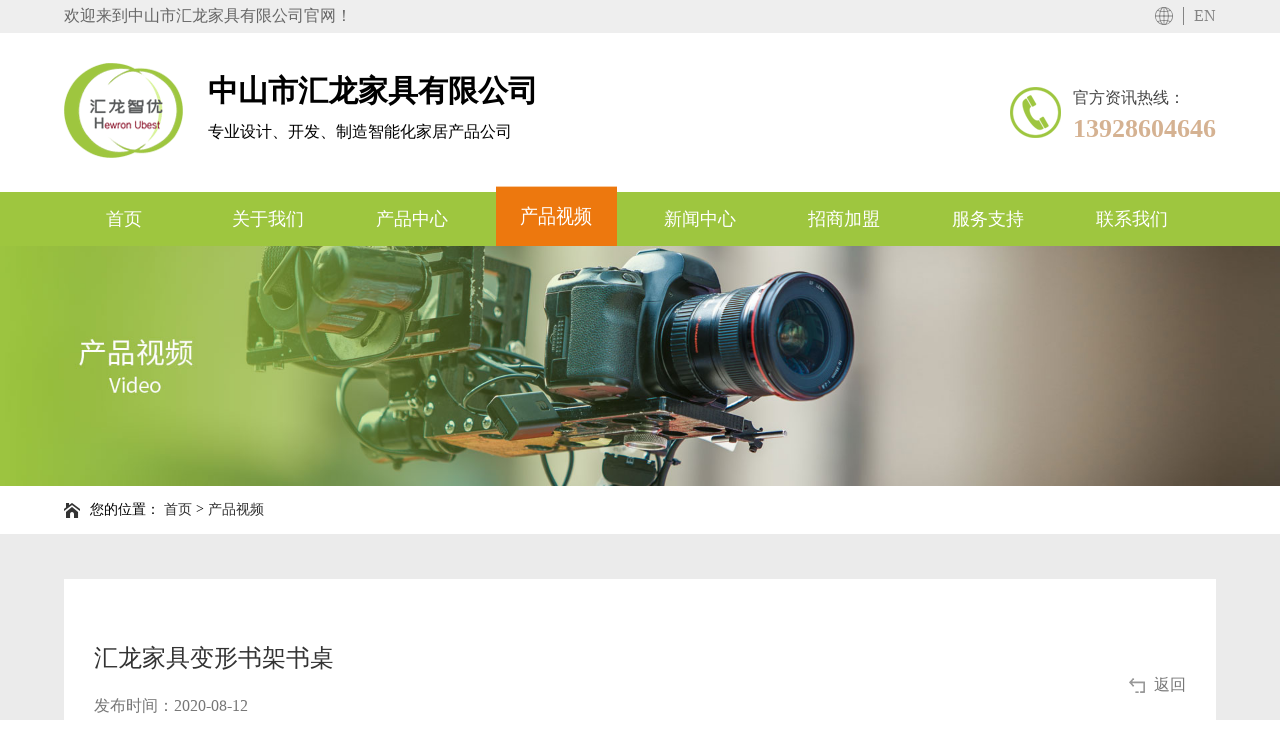

--- FILE ---
content_type: text/html; charset=utf-8
request_url: http://www.zshuilong.com/video/293.html
body_size: 3726
content:
<!DOCTYPE html>
<html lang="zh-CN">
<head>
<meta charset="UTF-8">
<meta name="viewport" content="width=device-width, initial-scale=1.0">
<meta http-equiv="X-UA-Compatible" content="ie=edge">
<meta name="applicable-device"content="pc,mobile">
<title>汇龙家具变形书架书桌-汇龙智优</title>
<meta name="keywords" content="智能家具,汇龙家具,四维空间变化利用">
<meta name="description" content="a">
<link rel="shortcut icon" href="/favicon.ico" type="image/x-icon">
<script src="/template/default/js/jquery-1.9.1.min.js"></script>
<link rel="stylesheet" href="/template/default/css/swiper-4.3.3.min.css">
<link rel="stylesheet" href="/template/default/css/index.css">
<link rel="stylesheet" href="/template/default/css/nei.css">
<script src="/template/default/js/swiper-4.3.3.min.js"></script>
<script src="/template/default/js/jquery.SuperSlide.2.1.1.js"></script>
</head>
<body>
<!-- 头部 -->
<div class="head">
  <div class="head_top">
    <div class="top_mes clearfix">
      <div class="odcontent">
        <p class="fl" style="color: #666;">欢迎来到中山市汇龙家具有限公司官网！</p>
        <!-- <div class="share_box fr">
          <ul>
            <li class="por"> <a href="javascript:;">服务流程</a> <a href="javascript:;">联系方式</a> <a href="javascript:;">在线留言</a> </li>
          </ul>
        </div> -->
				<div class="laug fr">
				   <!-- <a href="/index2.html" class="text" style="margin-right:20px; border-left:none;">旧版</a> -->
					<i class="earth"><img src="/template/default/images/earth.png" alt=""></i><a href="/?p=/Do/area&lg=en" class="text">EN</a>
				</div>
      </div>
    </div>
    <div class="odcontent">
      <!-- 欢迎和中英文选择 -->
      <div class="mid_mes clearfix">
        <div class="logo fl"> <img src="/template/default/images/logo.png" alt="中山市汇龙家具有限公司"> </div>
        <i class="fl"></i>
        <div class="jic fl">
          <h5>中山市汇龙家具有限公司</h5>
          <h5>专业设计、开发、制造智能化家居产品公司</h5>
        </div>
        <div class="search fr">
          <p>官方资讯热线：</p>
          <p class="num">13928604646</p>
        </div>
      </div>
    </div>
  </div>
  <!-- 导航 -->
  <div class="head_nav">
    <div class="pc_nav" id="id">
      <div class="odcontent">
        <ul class="clearfix first_nav">
          <li ><a href="/"><span>首页</span><em></em></a></li>
		   
          <li >
						<a href="/profile/"><span>关于我们</span><em></em></a>
						<ul class="sec_nav">
						
							<li><a href="/profile/">公司简介</a></li>
						
							<li><a href="/culture/">企业文化</a></li>
						
							<li><a href="/factory/">工厂实景</a></li>
						
							<li><a href="/certification/">资质证书</a></li>
						
							<li><a href="/development/">发展历程</a></li>
						
						</ul>
					</li>
          
          <li >
						<a href="/yinxing-bed/"><span>产品中心</span><em></em></a>
						<ul class="sec_nav">
						
							<li><a href="/yinxing-bed/">隐形床</a></li>
						
							<li><a href="/children-bed/">儿童床</a></li>
						
							<li><a href="/FFhardware/">折叠功能五金</a></li>
						
							<li><a href="/pgcj/">排骨床架</a></li>
						
							<li><a href="/other-product/">其它</a></li>
						
						</ul>
					</li>
          
          <li  class="on" >
						<a href="/video/"><span>产品视频</span><em></em></a>
						<ul class="sec_nav">
						
						</ul>
					</li>
          
          <li >
						<a href="/company-news/"><span>新闻中心</span><em></em></a>
						<ul class="sec_nav">
						
							<li><a href="/company-news/">公司资讯</a></li>
						
							<li><a href="/industry-news/">行业动态</a></li>
						
						</ul>
					</li>
          
          <li >
						<a href="/join/"><span>招商加盟</span><em></em></a>
						<ul class="sec_nav">
						
						</ul>
					</li>
          
          <li >
						<a href="/service/"><span>服务支持</span><em></em></a>
						<ul class="sec_nav">
						
							<li><a href="/service/">服务流程</a></li>
						
							<li><a href="/service.html#af_sale">售后服务</a></li>
						
						</ul>
					</li>
          
          <li >
						<a href="/contactus/"><span>联系我们</span><em></em></a>
						<ul class="sec_nav">
						
							<li><a href="/contactus/">联系方式</a></li>
						
							<li><a href="/leave-message/">在线留言</a></li>
						
						</ul>
					</li>
          
        </ul>
      </div>
			<div class="nav_bg"></div>
    </div>
    <!-- 手机端小导航 -->
    <div class="odcontent mrgB50">
      <div class="m_nav">
        <p><i class="icon1"></i><a href="/">首页</a><img src="/template/default/images/lst.png" class="arrow1"></p>
        <ul>
		   
          <li><a href="/profile/"><i class="icon2"></i><span>关于我们</span><em></em></a></li>
           
          <li><a href="/yinxing-bed/"><i class="icon2"></i><span>产品中心</span><em></em></a></li>
           
          <li><a href="/video/"><i class="icon2"></i><span>产品视频</span><em></em></a></li>
           
          <li><a href="/company-news/"><i class="icon2"></i><span>新闻中心</span><em></em></a></li>
           
          <li><a href="/join/"><i class="icon2"></i><span>招商加盟</span><em></em></a></li>
           
          <li><a href="/service/"><i class="icon2"></i><span>服务支持</span><em></em></a></li>
           
          <li><a href="/contactus/"><i class="icon2"></i><span>联系我们</span><em></em></a></li>
           
        </ul>
      </div>
    </div>
  </div>
</div>
<script>
			$(".pc_nav .first_nav > li").hover(function(){
				if($(this).find(".sec_nav > li").length > 0){
					$(".pc_nav .nav_bg").css("opacity","1");
					}
				},function(){$(".pc_nav .nav_bg").css("opacity","0")
			});
		</script>
<!-- banner_nei -->


<div class="banner_nei">

  <div class="big_img">
    <div class="list"><img class="pcpt" src="/static/upload/image/20200411/1586596299629456.jpg" alt="产品视频"></div>
  </div>
  
  <div class="s_img">
    <div class="list"><img class="pcpt" src="/static/upload/image/20200411/1586596295405084.jpg" alt="产品视频"></div>
  </div>
  
</div>


<!-- 面包屑 -->
<div class="bread">
  <div class="bread_wrap odcontent"> <img src="/template/default/images/i_bread.png" alt=""><span>您的位置：</span> <a href="/">首页</a> > <a href="/video/">产品视频</a> </div>
</div>
<!-- 新闻列表 -->
<div class="video">
  <div class="odcontent">
    <div class="video_wrap">
      <div class="video_mes">
        <div class="name clearfix">
          <div class="fl">
            <h3>汇龙家具变形书架书桌</h3>
            <p class="en">发布时间：2020-08-12</p>
          </div>
          <div class="fr return"> <a href="#"  onClick="javascript:window.history.back();return false;">返回</a> </div>
        </div>
        <div class="content">
         <p style="text-align: center; margin: 0px auto;"><iframe frameborder="0" src="https://v.qq.com/txp/iframe/player.html?vid=r3134l1sr4u" allowfullscreen="true" height="600" width="800"></iframe></p>
        </div>
      </div>
    </div>
    <!-- video_page -->
    <div class="page_nav flx">
      <div class="nav_item pre"> <a href="/video/292.html"><img src="/template/default/images/di1.png" alt="上一篇">
        <p>上一篇</p>
        </a> </div>
      <div class="nav_item pdctlist"><a href="javacript:;" id="toTop"><img src="/template/default/images/top.png" alt="">返回顶部</a></div>
      <div class="nav_item next"><a href="/video/294.html">
        <p>下一篇</p>
        <img src="/template/default/images/di3.png" alt="上一篇"></a></div>
    </div>
  </div>
</div>
<!-- 底部 -->
<!-- 友情链接 -->
<div class="links">
  <div class="odcontent">
    <div class="links_wrap clearfix">
      <div class="link_lf fl"> <span>友情链接</span> <span>LINKS</span> </div>
      <div class="link fl">
        <ul class="flx">
          
          <li><a href="https://www.gdfulilai.com/">酒店家具</a></li>
          
          <li><a href="https://www.glassspheres.cn/">玻璃珠</a></li>
          
          <li><a href="https://www.kangpa.net/">酒店床垫</a></li>
          
        </ul>
      </div>
      <div class="apply"> <a href="/leaving.html">申请友情链接>></a> </div>
    </div>
  </div>
</div>
<!-- 底部 -->
<div class="foot">
  <div class="odcontent">
    <div class="foot_nav">
      <div class="nav_wrap">
        <ul class="flx">
          <li><a href="/">首页</a></li>
		   
          <li><a href="/profile/">关于我们</a></li>
            
          <li><a href="/yinxing-bed/">产品中心</a></li>
            
          <li><a href="/video/">产品视频</a></li>
            
          <li><a href="/company-news/">新闻中心</a></li>
            
          <li><a href="/join/">招商加盟</a></li>
            
          <li><a href="/service/">服务支持</a></li>
            
          <li><a href="/contactus/">联系我们</a></li>
            
        </ul>
      </div>
    </div>
    <div class="foot_mes">
      <div class="mes_wrap">
        <div class="mes_lf flx">
          <div class="foot_logo"> <img src="/template/default/images/foot_logo.png" alt=""> </div>
          <div class="line"></div>
          <div class="message">
            <ul>
              <li>中山市汇龙家具有限公司</li>
              <li>地址：中山市三角镇孝福路8号(汇龙家居)C栋</li>
              <li>电话：13928604646</li>
              <li>手机：13928604646 18813713509</li>
              <li>客服：13302564699</li>
              <li>E-mail：m18665457046@163.com</li>
			 <li><a href="https://beian.miit.gov.cn/"  target="_blank"  rel="nofollow">粤ICP备16072454号</a></li>
            </ul>
          </div>
        </div>
        <div class="ewm_rt flx">
          <div class="ewm"> <img src="/template/default/images/ewm1.jpg" alt="">
            <p>微信公众号</p>
          </div>
          <div class="ewm"> <img src="/template/default/images/ewm2.jpg" alt="">
            <p>官方网站</p>
          </div>
          <div class="ewm"> <img src="/template/default/images/ewm3.jpg" alt="">
            <p>电子画册</p>
          </div>
        </div>
      </div>
    </div>
  </div>
</div>
<script>
        $('.m_nav p').unbind('click').click(function(){
            if($(this).siblings('ul').is(':hidden')){
                var img=$('.arrow1',this).attr('src').replace('.png','_on.png');
                $('.arrow1',this).attr('src',img);
            }
            else{
                var img=$('.arrow1',this).attr('src').replace('_on.png','.png');
                $('.arrow1',this).attr('src',img);
            }
            $(this).siblings('ul').slideToggle();
        });
    </script>
<script>
		    var certSwiper = new Swiper('.certification .swiper-container', {
		         effect: 'slide', //滑动效果 slide的切换效果，默认为"slide"（位移切换），可设置为'slide'（普通切换、默认）,"fade"（淡入）"cube"（方块）"coverflow"（3d流）"flip"（3d翻转）。
		         speed:800,
		         loop: true, //循环滚动
		         simulateTouch: true, //鼠标模拟触摸
		         allowTouchMove: true, //触摸滑动
		         navigation: {
		             nextEl: ".slide_next",
		             prevEl: ".slide_prev",
		         },
		         slidesPerView:4,
		         slidesPerGroup:1,
		         spaceBetween:"2%",
		     })
		</script>
<script type="text/javascript">
						$(window).scroll(function() {
								$("#toTop").click(function(){
									$("html,body").stop().animate(
									{scrollTop:0},
									500);
									return false;
									});
									
								});
		</script>
<script src='/Spider/?url=/video/293.html' async='async'></script>
<script src='/?p=/Do/visits/id/293' async='async'></script>
</body>
</html>


--- FILE ---
content_type: text/css
request_url: http://www.zshuilong.com/template/default/css/index.css
body_size: 10548
content:
@charset "utf-8";
body{font-size:14px;font-family:'微软雅黑';}
*{padding:0;margin:0;list-style:none;}
a{text-decoration:none;color:inherit;} 
i{font-style: normal;}
dl,ol,ul {list-style-type:none}

.odcontent{max-width:1200px;margin:0 auto; width:90%;position:relative;}
@media only screen and (max-width: 480px){
	.odcontent{width: 94%;}
}
.clearfix:after{content:".";display:block;height:0;clear:both;visibility:hidden}
.clearfix{zoom:1}
input,textarea{border: none;outline: none;}
button {border: none;padding: 0;}
.fl{float:left}
.fr{float:right}

.por{position: relative;}
.poa{position: absolute;}
.head_fixed{position: fixed;top: 0;left: 0;width: 100%;height: auto;z-index: 9999;}
img{border: none;vertical-align: middle;max-width: 100%;}

*:focus{
	outline: none;
	-webkit-tap-highlight-color: transparent;
}

a,li,div {-webkit-tap-highlight-color:transparent}

/* 自定义样式 */
.ver-mid{vertical-align: middle;}
.flx{display: flex;flex-wrap: nowrap;justify-content: space-between;}

.container {
	padding-right: 15px;
	padding-left: 15px;
	margin-right: auto;
	margin-left: auto
}

@media (min-width:768px) {
	.container {
		width: 750px
	}
}

@media (min-width:992px) {
	.container {
		width: 970px
	}
}

@media (min-width:1200px) {
	.container {
		width: 1200px
	}
}

@media only screen and (max-width:480px){
	.container {
		padding: 0 3%;
	}
}

			/*------------------------------------------------------- index-banner ------------------------------------------------------------------------*/
			/* banner */
			.banner{width: 100%;height:auto;overflow: hidden;}
			.banner .swiper-container{width: 100%;height: 100%;}
			.banner .swiper-container img{width: 100%;height:100%;}
			.banner .list{width:100%;height: 100%;}
			.banner .pcpt{display: block;}
			.banner .mbpt{display: none;}
			.banner .swiper-button-prev{background:#000 url('../images/arrow-left-light.png') no-repeat center;left: calc((100% - 1200px)/2);width: 30px;height: 70px;border-radius: 4px;}
			.banner .swiper-button-next{background:#000 url('../images/arrow-right-light.png') no-repeat center;right: calc((100% - 1200px)/2);width: 30px;height: 70px;border-radius: 4px;}
			.banner .swiper-pagination{width:100%;height: 8px;padding: 0;margin: 0;bottom: 38px;}
			.banner .swiper-pagination span{width: 15px;height: 15px;background: #fff;padding: 0;margin: 0;border: solid 1px #fff;margin: 0 25px;opacity: 1;border-radius: 50%;}
			.banner .swiper-pagination span.swiper-pagination-bullet-active{width: 15px;height:15px;background: #d5b292;border-color: #eee;}
			.banner .swiper-pagination-bullet{border-radius: 16px;}
			.banner .swiper-pagination{height: 8px;bottom: 38px;}
			/* .banner .swiper-pagination span{width: 16px;height: 16px;margin: 0 8px;border: 3px solid #fff;} */
			.banner .vdo_wrap .vedio_itdc{padding: 0 2.3%;width: auto;top: 69%;left: 50%;transform: translateX(-50%);color: #fff;font-size: 20px;background: #07C26b;border-radius: 30px;}
			 .banner .vdo_wrap .vedio_itdc p{display: inline-block;margin-right: 25px;padding: 8% 0;vertical-align: middle;}
			 .banner .vdo_wrap .vedio_itdc i.more{display: inline-block;width: 30px;height: 24px;vertical-align: middle;background:url(../images/i_vdo.png)no-repeat center}
			.banner .swiper-container .hide{
			  opacity:0;
			}
			.banner .swiper-button-next,.banner .swiper-button-prev{
			  transition:opacity .5s;
			}
			 

			@media only screen and (max-width:1330px){
				.banner .swiper-button-prev{left: 5%;}
				.banner .swiper-button-next{right: 5%;}
			}

			@media only screen and (max-width: 740px){
				.banner .pcpt{display: none;}
				.banner .mbpt{display: block;}
				.banner .swiper-button-prev{display: none;}
				.banner .swiper-button-next{display: none;}
				.banner .swiper-pagination span.swiper-pagination-bullet-active{width: 8px;height: 8px;}
			}
			 
			@media only screen and (max-width: 680px){
				.banner .swiper-pagination{bottom: 25px;}
				.banner .swiper-pagination span{width: 8px;height: 8px;}
			}
			
			/* 头部 */
			.head .head_top .top_mes{background: #eee;font-size: 16px;padding: 6px 0;}
			.head .head_top .top_mes .share_box{display: none;}
			.head .head_top .top_mes .share_box ul li{display: inline-block;color: #848484;}
			.head .head_top .top_mes .share_box ul li a{margin-left: 30px;}
			.head .head_top .top_mes .share_box ul li a:nth-child(1){margin-left: 0;}
			.head .head_top .top_mes .share_box ul li a:hover{text-decoration: underline;}
			.head .head_top .top_mes .share_box .laug_box{position: relative;}
			.head .head_top .top_mes .share_box .laug_box .laug{display: none;position: absolute;top: 24px;width: 100%;z-index: 2;}
			.head .head_top .top_mes .share_box .laug_box .laug p{padding: 0 10px;width: 100%;height: 30px;line-height: 30px;background: #fff;border-bottom: 1px solid #000;text-align: center;box-sizing: border-box;}
			.head .head_top .top_mes .laug i{display: inline-block;vertical-align: middle;}
			.head .head_top .top_mes .laug i img{display: block;}
			.head .head_top .top_mes .laug .text{display: inline-block;color: #848484;vertical-align: middle;margin-left: 10px;padding-left: 10px;border-left: 1px solid #848484;}
			/* .head .head_top .mid_mes{} */
			.head .head_top .mid_mes .logo{width:120px;margin:30px 0 30px;}
			.head .head_top .mid_mes .logo img{width: 100%;}
			.head .head_top .mid_mes i{margin: 24px 12px;}
			.head .head_top .mid_mes .jic{margin: 38px 0 0;}
			.head .head_top .mid_mes .jic h5{font-size: 16px;color: #000;font-weight: normal;}
			.head .head_top .mid_mes .jic h5:nth-child(1){margin-bottom:10px;font-size: 30px;font-weight: bold;}
			.head .head_top .mid_mes .search{margin-top: 52px;padding:0 0 0 64px;text-align: left;background: url(../images/hot-line.png)no-repeat left center;}
			.head .head_top .mid_mes .search p{height: 25px;line-height: 25px;font-size: 16px;color: #444444;}
			.head .head_top .mid_mes .search p.num{margin-top: 6px;font-size: 26px;font-weight: bold;color: #d5b292;}
			@media only screen and (max-width: 1400px){
				.head .head_top .mid_mes .jic{padding-left: 0px;background: none;}
			}
			@media only screen and (max-width: 960px){
				.head .head_top .mid_mes i{margin:24px 1%}
				.head .head_top .mid_mes .logo{margin: 3% 0;width: 96px;}
				.head .head_top .mid_mes .jic{margin:3.5% 0 0;}
				.head .head_top .mid_mes .jic h5{font-size: 16px;}
				.head .head_top .mid_mes .jic h5:nth-child(1){font-size: 24px;}
				.head .head_top .mid_mes .search{margin-top: 4%;}
				.head .head_top .mid_mes .search p.num{font-size: 18px;}
			}
			@media only screen and (max-width: 480px){
				.head .head_top .top_mes{font-size: 12px;}
				.head_top .share_box{width: auto;}
				.head_top .share_box li:nth-child(2){float: right;}
				.head .head_top .top_mes .odcontent > p{display: none;}
				.head .head_top .mid_mes .logo{margin: 10px 0;width: 18%;min-width: auto;}
				.head .head_top .mid_mes i{margin:3% 0.4%}
				.head .head_top .mid_mes .jic h5{font-size: 12px;}
				.head .head_top .mid_mes .jic h5:nth-child(1){margin-bottom: 4px;font-size: 18px;}
				.head .head_top .mid_mes .search{margin-top: 0;width: 100%;text-align: left;}
				.head .head_top .mid_mes .search p{display: none;}
			}
			
			/* 头部导航 */
			.head_nav{margin-top: 4px;background: #9ec63f;}
			.pc_nav{position: relative;}
			.pc_nav .first_nav > li{position: relative;width:calc(84% / 8);width: -webkit-calc(84% / 8);width: -moz-calc(84% / 8);float:left;margin-right: 2%;}
			.pc_nav .first_nav > li:nth-last-child(1){margin-right: 0;}
			.pc_nav .first_nav > li >a{display:block;padding: 10px 0;color:#fff;font-size:15px;text-align:center;position:relative;transform-origin: bottom;}
			.pc_nav .first_nav > li i{width:68px;margin:0 auto;display:block;background:url(../../images/icon.png) no-repeat;width:68px;height:68px;}
			.pc_nav .first_nav > li span{line-height:34px;font-size: 18px;font-weight: 500;}
			.pc_nav .first_nav > li.on > a{background: #ed780e;transform:scaleY(1.1);}
			.pc_nav .first_nav > li:hover > a{background: #ed780e;transform:scaleY(1.1);}
			/* .pc_nav .first_nav > li.on em{display:block;width:14px;height:8px;background:url(../../images/pc/recruit_on.png) no-repeat;position:absolute;bottom:-8px;left:50%;margin-left:-7px;} */
			.pc_nav .nav_bg{position: absolute;top: 100%;left: 0;width: 100%;height: 49px;background: #fff;z-index: 2;opacity: 0;transition: opacity .5s;}
			.pc_nav .sec_nav {position: absolute;top: 100%;left: 0;width: auto;z-index: 3;flex-wrap: nowrap;justify-content: left;display: none;}
			.pc_nav .sec_nav > li > a{display: block;padding: 13px 0;margin-right:30px;color: #000;font-size: 16px;white-space: nowrap;}
			.pc_nav .sec_nav > li > a:hover{color: #92c63f;}
			.pc_nav .first_nav > li:hover .sec_nav{display: flex;}
			.m_nav{display:none;}
			
			@media only screen and (max-width:1100px){
				.pc_nav{display:none;}
				.m_nav{display:block;position:relative;line-height:34px;}
				.m_nav ul{position:absolute;width:100%;top:50px;left:0;background:#fff;z-index:20;display:none;}
				.m_nav ul a{color:#7d7d7d;}
				.m_nav p,.m_nav ul li{padding:8px 0;color:#fff;font-size:18px;cursor:pointer;}
				.m_nav ul li{text-align: center;}
				.m_nav p:hover span,.m_nav ul li:hover{background: #ed780e;}
				.m_nav ul li:hover span{color: #fff;}
				.m_nav i{display:block;width:34px;height:34px;float:left;margin-right:4px;background:url(../images/home.png) no-repeat;background-size:auto 100%;}
				.m_nav li i{display: none;}
				.m_nav .arrow1{width:23px;float:right;margin-top:8px;}	
			}
			@media only screen and (max-width: 480px){
				.m_nav p{padding: 4px 4%;font-size: 16px;}
				.m_nav ul{top: 43px;width: 40%;left: initial;right: 0;}
				.m_nav ul li{padding: 0;}
				.m_nav ul a span{font-size: 14px;}
				.head_nav .odcontent{width: 100%;}
			}
			
			/* foot */
			.foot{background: #333;padding: 1.5% 0 2.3%;}
			.foot .foot_nav .nav_wrap{border-bottom: 1px solid #aaa;}
			.foot .foot_nav ul{margin: 0 auto;padding-bottom:1.5%;width: 80%;}
			.foot .foot_nav ul li{color: #fff;font-size: 1.125rem;}
			.foot .foot_mes .mes_wrap{display: flex;flex-wrap: wrap;justify-content: space-between;margin-top: 3.2%;}
			.foot .foot_mes .mes_wrap .mes_lf{width: 55%;align-items: center;}
			.foot .foot_mes .mes_wrap .mes_lf .foot_logo{}
			.foot .foot_mes .mes_wrap .mes_lf .line{width: 1px;height: 100%;background: #aaa;}
			.foot .foot_mes .mes_wrap .mes_lf .message{width: calc(50% - 1px);}
			.foot .foot_mes .mes_wrap .mes_lf .message{padding: 2%;box-sizing: border-box;}
			.foot .foot_mes .mes_wrap .mes_lf .message ul li{font-size: 1rem;line-height:1.5rem;color: #fff;}
			.foot .foot_mes .mes_wrap .ewm_rt{width: 45%;justify-content: flex-end;}
			.foot .foot_mes .mes_wrap .ewm_rt .ewm{margin-left:4% ;width: 32%;max-width: 120px;margin-top: 35px;}
			.foot .foot_mes .mes_wrap .ewm_rt .ewm:nth-child(1){margin-left: 0;}
			.foot .foot_mes .mes_wrap .ewm_rt .ewm p{font-size: 1rem;text-align: center;line-height: 2;color: #fff;}
			@media only screen and (max-width:900px){
				.foot .foot_mes .mes_wrap .mes_lf .foot_logo{width: 25%;}
				.foot .foot_mes .mes_wrap .mes_lf .message{width: 70%;}
				.foot .foot_mes .mes_wrap .ewm_rt{width: 40%;}
			}
			@media only screen and (max-width:768px){
				.foot .foot_nav ul{width: 100%;}
				.foot .foot_mes .mes_wrap .mes_lf{width: 100%;}
				.foot .foot_mes .mes_wrap .mes_lf .message{width: auto;}
				.foot .foot_mes .mes_wrap .mes_lf .line{height: 80%;}
				.foot .foot_mes .mes_wrap .ewm_rt{margin-top: 2.5%;width: 100%;justify-content: center;}
			}
			@media only screen and (max-width:480px){
				.foot .foot_nav ul{display: none;}
				.foot .foot_mes .mes_wrap .ewm_rt .ewm p{font-size: 0.875rem;}
			}
			@media only screen and (max-width:380px){
				.foot .foot_mes .mes_wrap .mes_lf .message ul li{white-space: pre;font-size: 0.875rem;}
			}

			
			/* 产品优势 */
			.strength .stre_wrap{margin-top: 5.7%;}
			.strength .stre{width: 25%;max-width: 214px;transition: all 0.5s;}
			.strength .stre .bg_img{margin: 0 auto;width: 100%;position: relative;text-align: center;transition: all 0.3s;}
			.strength .stre .sm_img{position: absolute;top: 50%;left: 50%;width: 40%;max-width: 80px;transform: translate(-50%,-50%);}
			.strength .stre:hover .sm_img{animation:rotate_img 0.5s ease-out 1;animation-direction:alternate;-webkit-animation:rotate_img 0.5s ease-out 1;-webkit-animation-direction:alternate;}
			@keyframes rotate_img{
				0% {transform:translate(-50%,-50%);}
				100% {transform:rotateZ(180deg) translate(50%,50%);}
			}
			.strength .stre .stre_content{text-align: center;font-size: 1rem;}
			.strength .stre .stre_content .tit{font-size: 1.125rem;color: #ed780e;}
			.strength .stre .stre_content .con{line-height: 1.69rem;color:#333;}
			@media only screen and (max-width:580px){
				.strength .stre_wrap.flx{flex-wrap: wrap;}
				.strength .stre{width: 49%;}
				.strength .stre .bg_img{width: 50%;}
				.strength .stre .stre_content .tit{font-size: 1rem;}
				.strength .stre .stre_content .con{font-size: 0.875rem;line-height: 1.4rem;}
			}
			/* 产品中心 */
			/* 第一版产品中心 */
			/* .pdct_center{margin-top: 3%;}
			.pdct_center .pdct_head{text-align: center;background: url(../images/pdct_c.png)no-repeat center/auto 100%;}
			.pdct_center .pdct_head h2{display: inline-block;font-size: 2.625rem;}
			.pdct_center .tag{padding-top: 4.2%;text-align: center;background: url(../images/circle.png)no-repeat  center 25%;}
			.pdct_center .tag span{display: inline-block;color:#666;font-size: 1.125rem;}
			.pdct_center .pdct_class{margin-top: 5.3%;}
			.pdct_center .pdct_class .pdct_nav{box-sizing: border-box;padding: 0 6%;}
			.pdct_center .pdct_class .pdct_nav ul{display: flex;flex-wrap: nowrap;justify-content: space-between;background: #908f90;}
			.pdct_center .pdct_class .pdct_nav ul li{width: 16.7%;max-width:148px;font-size: 1.187rem;line-height: 2.63;color: #fff;text-align: center;cursor: pointer;}
			.pdct_center .pdct_class .pdct_nav ul li.on{background: #9ec63f;}
			.pdct_center .pdct_class .class_content{margin-top: 4.4%;}
			.pdct_center .pdct_class .biaozhun {display: flex;flex-wrap:wrap;justify-content: space-between;}
			.pdct_center .pdct_class .biaozhun .part{margin-bottom: 1.8%;width: 49%;height: auto;position: relative;background: #000;padding-bottom: 20%;overflow: hidden;}
			.pdct_center .pdct_class .biaozhun .part img{width: 100%;position: absolute;top: 0;left: 0;}
			.pdct_center .pdct_class .biaozhun .part2{margin-bottom: 1.8%;width: 49%;height: auto;position: relative;background: #000;padding-bottom: 35%;overflow: hidden;}
			.pdct_center .pdct_class .biaozhun .part2 img{width: 100%;position: absolute;top: 0;left: 0;}
			.pdct_center .pdct_class .biaozhun .part3{margin-bottom: 1.8%;width: 49%;height: auto;position: relative;padding-bottom: 35%;overflow: hidden;}
			.pdct_center .pdct_class .biaozhun .part3 img{width: 100%;position: absolute;top: 0;left: 0;}
			.pdct_center .pdct_class .biaozhun .part3 .item01{position: absolute;left: 0;top: 0;width: 51%;height: 42%;background: #858688;overflow: hidden;}
			.pdct_center .pdct_class .biaozhun .part3 .item01 .tag2{position: absolute;left: 50%;top: 50%;transform: translate(-50%,-50%);color: #fff;text-align: center;}
			.pdct_center .pdct_class .biaozhun .part3 .item01 .tag2 h2{font-size: 1.875rem;}
			.pdct_center .pdct_class .biaozhun .part3 .item01 .tag2 p{margin-top: 3%;font-size: 1rem;white-space: nowrap;}
			.pdct_center .pdct_class .biaozhun .part3 .item02{position: absolute;left: 0;bottom: 0;width: 51%;height:52%;background: yellow;overflow: hidden;}
			.pdct_center .pdct_class .biaozhun .part3 .item03{position: absolute;right: 0;top: 0;width: 46%;height:100%;overflow: hidden;}
			@media only screen and (max-width:900px){
				.pdct_center .pdct_class .pdct_nav{padding: 0;}
				.pdct_center .pdct_class .pdct_nav ul li{font-size: 1rem;white-space: nowrap;}
				.pdct_center .pdct_class .biaozhun .part3 .item01 .tag2 h2{font-size: 1.25rem;}
			}
			@media only screen and (max-width:768px){
				.pdct_center .pdct_head h2{font-size: 1.875rem;}
				.pdct_center .tag{padding-top: 1.875rem;}
			}
			@media only screen and (max-width:480px){
				.pdct_center{margin-top: 8%;}
				.pdct_center .pdct_head{background: url(../images/pdct_c.png)no-repeat center/auto 76%;}
				.pdct_center .pdct_head h2{font-size: 1.5rem;}
				.pdct_center .tag span{font-size: 1rem;}
				.pdct_center .pdct_class .pdct_nav ul{flex-wrap: wrap;}
				.pdct_center .pdct_class .pdct_nav ul li{width: calc(100% / 3);font-size: 14px;}
				.pdct_center .pdct_class .biaozhun .part2{width: 100%;padding-bottom:60%}
				.pdct_center .pdct_class .biaozhun .part2 img{top: 40%;left: 50%;transform: translate(-50%,-50%);}
				.pdct_center .pdct_class .biaozhun .part3{width: 100%;padding-bottom: 60%;}
				.pdct_center .pdct_class .biaozhun .part3 .item01 .tag2 h2{font-size: 1rem;}
				.pdct_center .pdct_class .biaozhun .part3 .item01 .tag2 p{font-size: 0.875rem;}
			} */
			/* 产品中心 */
			.pdct_center{margin-top: 3%;}
			.pdct_center .pdct_head{text-align: center;background: url(../images/pdct_c.png)no-repeat center/auto 100%;}
			.pdct_center .pdct_head h2{display: inline-block;font-size: 2.625rem;}
			.pdct_center .tag{padding-top: 4.2%;text-align: center;background: url(../images/circle.png)no-repeat  center 25%;}
			.pdct_center .tag span{display: inline-block;color:#666;font-size: 1rem;}
			.pdct_center .pdct_class{margin-top: 5.3%;}
			.pdct_center .pdct_class .pdct_nav{box-sizing: border-box;/* padding: 0 6%; */}
			.pdct_center .pdct_class .pdct_nav ul{display: flex;flex-wrap: nowrap;justify-content: space-between;background: #908f90;}
			.pdct_center .pdct_class .pdct_nav ul li{width: 25%;font-size: 1.187rem;line-height: 2.63;color: #fff;text-align: center;cursor: pointer;}
			.pdct_center .pdct_class .pdct_nav ul li.on{background: #9ec63f;}
			.pdct_center .pdct_class .class_content{margin-top: 4.4%;}
			.pdct_center .pdct_class .biaozhun {display: flex;flex-wrap:wrap;justify-content: space-between;}
			.pdct_center .pdct_class .biaozhun .part{margin-bottom: 1.8%;width: 49%;height: auto;position: relative;overflow: hidden;font-size: 0;}
			/* .pdct_center .pdct_class .biaozhun .part img{width: 100%;position: absolute;top: 0;left: 0;} */
			.pdct_center .pdct_class .biaozhun .part .sec_item{display:inline-block;position: relative;width: 48.5%;height: auto;margin-right: 3%;overflow: hidden;border: 1px solid #eee;box-sizing: border-box;}
			.pdct_center .pdct_class .biaozhun .part .sec_item .mask{position: absolute;top: -100%;left: 0;width: 100%;height: 100%;background: rgba(0,0,0,.3);transition: all .3s;}
			.pdct_center .pdct_class .biaozhun .part .sec_item .tit{position: absolute;left:50%;top: 50%;width: 60%;font-size: 18px;color: #fff;transform: translate(-50%,-50%);text-align: center;padding: 10px;border: 1px solid #fff;}
			.pdct_center .pdct_class .biaozhun .part .sec_item:hover .mask{top: 0;}
			.pdct_center .pdct_class .biaozhun .part .sec_item.mar_3{margin-bottom: 2.2%;}
			.pdct_center .pdct_class .biaozhun .part.part_big{border: 1px solid #eee;box-sizing: border-box;}
			.pdct_center .pdct_class .biaozhun .part.part_big .mask{position: absolute;top: -100%;left: 0;width: 100%;height: 100%;background: rgba(0,0,0,.3);transition: all .3s;}
			.pdct_center .pdct_class .biaozhun .part.part_big .tit{position: absolute;left:50%;top: 50%;width: 60%;font-size: 18px;color: #fff;transform: translate(-50%,-50%);text-align: center;padding: 10px;border: 1px solid #fff;}
			.pdct_center .pdct_class .biaozhun .part.part_big:hover .mask{top: 0;}
			.pdct_center .pdct_class .biaozhun .part .sec_item img{width: 100%;}
			.pdct_center .pdct_class .biaozhun .part .sec_item:nth-child(2n){margin-right: 0;}
			.pdct_center .pdct_class .biaozhun .part .sec_item .tag2{position: absolute;left: 50%;top: 50%;transform: translate(-50%,-50%);color: #fff;text-align: center;}
			.pdct_center .pdct_class .biaozhun .part .sec_item .tag2 h2{font-size: 1.875rem;}
			.pdct_center .pdct_class .biaozhun .part .sec_item .tag2 p{margin-top: 3%;font-size: 1rem;white-space: nowrap;}
			@media only screen and (max-width:900px){
				.pdct_center .pdct_class .pdct_nav{padding: 0;}
				.pdct_center .pdct_class .pdct_nav ul li{font-size: 1rem;white-space: nowrap;}
				.pdct_center .pdct_class .biaozhun .part .sec_item .tag2 h2{font-size: 1.25rem;}
				.pdct_center .pdct_class .biaozhun .part .sec_item .tag2 p{font-size: 0.875rem;}
			}
			@media only screen and (max-width:768px){
				.pdct_center .pdct_head h2{font-size: 1.875rem;}
				.pdct_center .tag{padding-top: 1.875rem;}
				.pdct_center .pdct_class .biaozhun .part .sec_item .tit{font-size: 14px;padding: 2%;}
				.pdct_center .pdct_class .biaozhun .part.part_big .tit{font-size: 14px;padding: 2%;}
			}
			@media only screen and (max-width:480px){
				.pdct_center{margin-top: 8%;}
				.pdct_center .pdct_head{background: url(../images/pdct_c.png)no-repeat center/auto 76%;}
				.pdct_center .pdct_head h2{font-size: 1.5rem;}
				.pdct_center .tag span{font-size: 1rem;}
				.pdct_center .pdct_class .pdct_nav ul{flex-wrap: wrap;}
				.pdct_center .pdct_class .pdct_nav ul li{width: calc(100% / 3);font-size: 14px;}
				.pdct_center .pdct_class .biaozhun .part{display: none}
				.pdct_center .pdct_class .biaozhun .part .sec_item .tag2 h2{font-size: 1rem;}
				.pdct_center .pdct_class .biaozhun .part .sec_item .tag2 p{font-size: 0.75rem;}
				.pdct_center .pdct_class .biaozhun .part_100vw{display: block;width: 100%;}
			}
			/* 大国品牌 */
			.brand{margin-top: 4.2%;}
			.brand .brand_hd{margin-bottom: 5%;background:url(../images/brand_bd.png)no-repeat center/auto 100% ;text-align: center;}
			.brand .brand_hd h2{font-size: 2rem;color: #9ec63f;}
			.brand .brand_adv .item{padding:2% 2% 2%;width:24%;border: 1px solid #cbcbcc;box-sizing: border-box;text-align: center;cursor: pointer;}
			.brand .brand_adv .item .tit{font-size:1.5rem;color: #9ec63f;}
			.brand .brand_adv .item .txt{margin:6% 0;font-size:1.125rem;color: #666;text-align: justify;}
			.brand .brand_adv .item .aft{display: none;max-width: 80%;margin: 0 auto;}
			.brand .brand_adv .item .bfe{ max-width:80%;}
			.brand .brand_adv .item:hover{background:#9ec63f}
			.brand .brand_adv .item:hover .tit,.brand .brand_adv .item:hover .txt{color: #fff;}
			.brand .brand_adv .item:hover .bfe{display: none;}
			.brand .brand_adv .item:hover .aft{display: block;}
			@media only screen and (max-width:900px){
				.brand .brand_adv .item{position: relative;}
				.brand .brand_adv .item .tit{font-size: 1.125rem;}
				.brand .brand_adv .item .txt{font-size: 1rem;}
			}
			@media only screen and (max-width:768px){
				.brand .brand_hd h2{font-size: 1.875rem;}
			}
			@media only screen and (max-width:480px){
				.brand{margin-top: 8%;}
				.brand .brand_hd h2{font-size: 1.5rem;}
				.brand .brand_adv.flx{flex-wrap: wrap;}
				.brand .brand_adv .item{margin: 1% 0;width: 49%;}
				.brand .brand_adv .item .btm{text-align: center;}
				.brand .brand_adv .item .btm img{margin: 0 auto;width: 70%;}
			}
			/* 工厂厂景 */
			.fac_scence{margin-top:4.8%;width:100%;height:526px;background:url(../images/scence_bg.jpg)no-repeat;position: relative;}
			.fac_scence .part_lf{padding: 3% 4% 0 2%;width:554px;height: 526px;background: #9ec63f;color: #fff;box-sizing: border-box;}
			.fac_scence .part_lf .tit{display: inline-block;font-size: 2.56rem;position: relative;}
			.fac_scence .part_lf .tit::after{content: "";width: 90%;height: 1px;position: absolute;left: 0;bottom: -30%;background: #eee;}
			.fac_scence .part_lf .txt{margin-top:8%;font-size: 1.125rem;line-height: 2rem;}
			.fac_scence .scence_banner{position: absolute;box-sizing: border-box;padding: 0 0 0 7%;width: 100%;left: 50%;top: 69%;transform: translate(-50%,-50%);}
			.fac_scence .scence_banner .scence_img{position: relative;}
			.fac_scence .scence_banner .scence_img .title{position: absolute;left: 0;bottom: 0;width: 100%;background: rgba(0, 0, 0, .6);}
			.fac_scence .scence_banner .scence_img .title p{line-height: 2.1rem;color: #fff;text-align: center;}
			.fac_scence .scence_banner .change_wrap{position:absolute;left:42%;bottom:-11%;width: auto;}
			.fac_scence .scence_banner .change_wrap > div{display: inline-block;font-size: 2rem;cursor: pointer;}
			.fac_scence .scence_banner .change_wrap > div:hover img{filter: invert(1);}
			.fac_scence .scence_banner .change_wrap >div:nth-child(1){margin-right: 4px;}
			@media only screen and (max-width:900px){
				.fac_scence{background: url(../images/scence_bg.jpg)no-repeat center;}
				.fac_scence .scence_banner .change_wrap{bottom: -24%;}
			}
			@media only screen and (max-width:768px){
				.fac_scence{height: 460px;}
				.fac_scence .part_lf{height: 460px;}
				.fac_scence .part_lf .tit{font-size: 1.875rem;}
			}
			@media only screen and (max-width:480px){
				.fac_scence{margin-top: 8%;height: 430px;}
				.fac_scence .part_lf{width: auto;height: 430px;}
				.fac_scence .part_lf .tit{font-size: 1.5rem;}
				.fac_scence .scence_banner{padding: 0 1.5%;}
				.fac_scence .scence_banner .change_wrap{left: initial;right: 20%;}
			}
			/* 服务流程*/
			.service{margin:6% 0 ;}
						 .service .ser_wrap .more{padding-top: 2%;box-sizing: border-box;}
			  .service .ser_wrap .more .tit{color: #9ec63f;font-size: 1.875rem;}
						 .service .ser_wrap .more .mr_link{margin-top: 8%;padding: 7% 10px; font-size: 1rem;background-color: #908f90;box-sizing: border-box;text-align: center;}
						 .service .ser_wrap .more .mr_link span{display: inline-block;width: 100%;color: #fff;}
			  .service .ser_wrap .step {width: 753px;}
						 .service .ser_wrap .step.flx{align-items:baseline;}
						 .service .ser_wrap .step li p{margin-top: 10%;font-size: 1.3rem;text-align: center;color: #333;}
			  .service .ser_wrap .search{padding:0 0 0 64px;text-align: left;background: url(../images/hot-line.png)no-repeat left center;}
						 .service .ser_wrap .search.flx{flex-wrap: wrap;align-items: center;}
			.service .ser_wrap .search p{width: 100%;font-size: 1.125rem;color: #444444;}
			.service .ser_wrap .search p b{margin-top: 6px;font-size: 1.625rem;font-weight: bold;color: #ed780e;letter-spacing: -2px;}
			@media only screen and (max-width:1280px){
						 .service .ser_wrap .step{width: 54%;}
						 .service .ser_wrap .step li p{font-size: 1rem;}
			}
			@media only screen and (max-width:900px){
						 .service .ser_wrap .step{width: 80%;}
						 .service .ser_wrap .more .tit{font-size: 1.125rem;white-space: nowrap;}
						 .service .ser_wrap .more .mr_link i{display: none;}
						 .service .ser_wrap .search{display: none;}
			}
			@media only screen and (max-width:480px){
						 .service .ser_wrap .more .mr_link{padding: 1%;}
						 /* .service .ser_wrap .step.flx{flex-wrap: wrap;}
						 .service .ser_wrap .step li{width: 32%;} */
						 .service .ser_wrap .step li p{font-size: 0.75rem;}
						 .service .ser_wrap .step li.step_dot{display: none;}
			}
			/* 汇龙优势2 */
			.points{padding: 3% 0;background-image:linear-gradient(to right,#9ec63f 50%,#cfef4f);}
			.points .points_hd{text-align: center;background: url(../images/points_c.png)no-repeat center/auto 100%;}
			.points .points_hd h2{display: inline-block;font-size: 2.625rem;color: #efefef;}
			.points .tag{padding-top: 4.2%;text-align: center;background: url(../images/circle2.png)no-repeat  center 25%;}
			.points .tag span{display: inline-block;color:#fefefe;font-size: 1.125rem;}
			.points .pt_class{margin-top: 5.3%;}
			.ys_on{ overflow: hidden; height: 333px; margin-bottom: 41px;}
			.ys_on ul li{ overflow: hidden;background-color: #fff;}
			.ys_on ul li .item{display: flex;justify-content: space-between;align-items: center;flex-wrap: wrap;}
			.ys_on ul li b{ display: inline-block; float:left; overflow: hidden;}
			.ys_on ul li em{ display: inline-block; float: right; width: 488px;}
			.ys_on ul li em i{ display: block;font-size:30px; color: #282828;}
			.ys_on ul li em i span{ display: block; padding-bottom: 7%;}
			.ys_on ul li em strong{ display: block; margin-top: 7%;font-weight: normal; color: #282828; font-size: 16px; line-height:29px;font-style: normal;}
			.yous .content{ position: relative;}
			.ys_li{position: relative;height: 103px;}
			.ys_li li{cursor: pointer; max-width: 295px; width: 24.5%; box-sizing: border-box; padding-right: 24px; text-align: right; color: #313131; font-size: 1.3rem; line-height: 130%; padding-top: 33px; height: 103px;background:#fff url(../images/atg01.png) no-repeat left 13% center;position: relative;}
			.ys_li li:after{content: "";position: absolute;top: 46%;left: 46%;width: 15%;height: 1px;background-color: #000;transform: translate(-50%,-50%);}
			.ys_li li:nth-child(2){background: #fff url(../images/atg02.png)no-repeat left 13% center;}
			.ys_li li:nth-child(3){background: #fff url(../images/atg03.png)no-repeat left 13% center;}
			.ys_li li:nth-child(4){background: #fff url(../images/atg04.png)no-repeat left 13% center;}
			.ys_li li span{ display: block; color: #959595; font-size: 1rem; text-transform: uppercase;}
			.ys_li li:last-of-type{ }
			.ys_li li.on{background:#ed780e url(../images/atg01-2.png) no-repeat left 13% center; color: #fff;}
			.ys_li li.on:after{background: #fff;}
			.ys_li li.on  span{ color: #fff;}
			.ys_li li:nth-child(2).on{background:#ed780e url(../images/atg02-2.png) no-repeat left 13% center;}
			.ys_li li:nth-child(3).on{background:#ed780e url(../images/atg03-2.png) no-repeat left 13% center;}
			.ys_li li:nth-child(4).on{background:#ed780e url(../images/atg04-2.png) no-repeat left 13% center;}
			@media only screen and (max-width:1280px){
						 .ys_on{height: auto;}
						 .ys_on ul li b{width: 50%;}
						 .ys_on ul li em{width: 48%;}
			}
			@media only screen and (max-width:900px){
						 .ys_on ul li b{width: auto}
						 .ys_on ul li em{width: 100%;box-sizing: border-box;padding: 2%;}
						 .ys_li li:after{content: initial;}
						 .ys_li li.on{background: #ED780E;}
						 .ys_li li:nth-child(2).on{background: #ED780E;}
						 .ys_li li:nth-child(3).on{background: #ED780E;}
						 .ys_li li:nth-child(4).on{background: #ED780E;}
			}
			@media only screen and (max-width:768px){
						 .points .points_hd{background: url(../images/points_c.png)no-repeat center/auto 76%;}
						.points .points_hd h2{font-size: 1.875rem;}
						.points .tag{padding-top: 1.875rem;}
						.ys_li li{font-size: 1.25rem;}
						.ys_li li span{font-size: 0.875rem;}
			}
			@media only screen and (max-width:480px){
						 .points .tag span{font-size: 1rem;}
						 .points .points_hd h2{font-size: 1.5rem;}
						 .ys_on ul li em i{font-size: 1.25rem;}
						 .ys_on ul li em i span{padding-bottom: 0;}
						 .ys_on ul li em strong{font-size: 14px;}
						 .ys_li{height: auto;}
						 .ys_li li{padding: 3% 1%;height: auto;}
						 .ys_li li{background:#fff;font-size: 1rem;}
						 .ys_li li:nth-child(2){background: #fff;}
						 .ys_li li:nth-child(3){background: #fff;}
						 .ys_li li:nth-child(4){background: #fff;}
			}
			
			/* 公司简介 */
			.copny_pf{margin: 3.6% 0;}
			.copny_pf .pf_head{text-align: center;background: url(../images/company_pf.png)no-repeat center/auto 100%;}
			.copny_pf .pf_head h2{display: inline-block;font-size: 2.625rem;}
			.copny_pf .tag{padding-top: 4.2%;text-align: center;background: url(../images/circle.png)no-repeat  center 25%;}
			.copny_pf .tag span{display: inline-block;color:#666;font-size: 1.125rem;}
			.copny_pf .profile_wrap{position: relative;margin-top: 5.5%;}
			.copny_pf .profile_wrap.flx{flex-wrap: wrap;}
			.copny_pf .profile_wrap .pf_img{width: 50%;min-width: 600px;}
			.copny_pf .profile_wrap .copny_img{width: 100%;}
			.copny_pf .profile_wrap .company_content{position: absolute;width: 52.5%;right: 0;top: 10px;min-width: 630px;}
			.copny_pf .profile_wrap .company_content .cont{padding: 3% 5%;background-color: #ED780E;color: #fff;}
			.copny_pf .profile_wrap .company_content .cont .txt{margin-bottom: 2%;font-size:1rem;line-height: 2;}
			.copny_pf .profile_wrap .company_content .cont .more{display: inline-block;padding: 1.5%;font-size: 1rem;border: 1px solid #fff;}
			.copny_pf .profile_wrap .company_content .company_part{margin-top: 2.5%;}
			.copny_pf .profile_wrap .company_content .company_part ul li{float: right;margin-left: 2.7%;position: relative;}
			.copny_pf .profile_wrap .company_content .company_part ul li:nth-last-child(1){margin-left: 0;}
			.copny_pf .profile_wrap .company_content .company_part ul li p{position:absolute;text-align: center;font-size: 1rem;color: #fff;background: rgba(158,198,63,.8);width: 100%;line-height: 2rem;left: 0;bottom: 0;}
			@media only screen and (max-width:768px){
				.copny_pf .pf_head h2{font-size: 1.875rem;}
				.copny_pf .tag{padding-top: 1.875rem;}
			}
			@media only screen and (max-width:480px){
				.copny_pf{margin: 8% 0;}
				.copny_pf .pf_head h2{font-size: 1.5rem;}
				.copny_pf .tag span{font-size: 1rem;}
				.copny_pf .profile_wrap .pf_img{width: 100%;min-width: initial;}
				.copny_pf .profile_wrap .company_content .cont .txt{line-height: 1.75rem;}
				.copny_pf .profile_wrap .company_content{position: initial;width: 100%;min-width: initial;}
				.copny_pf .profile_wrap .company_content .company_part{margin-top: 5.5%;}
				.copny_pf .profile_wrap .company_content .company_part ul li{width: 32%;margin:0 0.66% ;}
				.copny_pf .profile_wrap .company_content .company_part ul li p{font-size: 14px;}
			}
			
			/* 横幅 */
			.banner_tag{display: flex;align-items: center;width: 100%;height: 393px;background: url(../images/design.jpg)no-repeat center;}
			.banner_tag .inner_wrap{margin: 0 auto;position: relative;text-align: center;}
			.banner_tag .inner_wrap img{height: 260px;}
			.banner_tag .inner_wrap .hd{position: absolute;left: 50%;top: 12%;transform: translateX(-50%);font-size: 2.875rem;color: #feffff;white-space: nowrap;}
			.banner_tag .inner_wrap .line-btm{position: absolute;left: 50%;bottom: 8%;transform: translateX(-50%);color: #feffff;width: 777px;}
			.banner_tag .inner_wrap .line-btm .ban_lf{width: 47%;}
			.banner_tag .inner_wrap .line-btm .ban_lf p{font-size: 1.813rem;color: #feffff;font-weight: bold;text-align: left;letter-spacing: -1px;}
			.banner_tag .inner_wrap .line-btm .ban_lf p.en{font-size: 1rem;line-height: 1.4;font-weight: normal;text-transform: uppercase}
			.banner_tag .inner_wrap .line-btm .ban_rt{padding: 0 2.5% 0 5%;width: 40%;background: #fff url(../images/tel.png)no-repeat left 11% center;}
			.banner_tag .inner_wrap .line-btm .ban_rt.flx{justify-content: flex-end;align-items: center;}
			.banner_tag .inner_wrap .line-btm .ban_rt .more a{display: block;padding: 4px;margin-top: 4px;font-size: 1rem;background: #5e5e5e;}
			.banner_tag .inner_wrap .line-btm .ban_rt .hot-line{margin-right: 6%;color: #5e5e5e;font-size: 1rem;text-align: left;}
			.banner_tag .inner_wrap .line-btm .ban_rt .hot-line p{font-weight: bold;font-size: 1.12rem;}
			.banner_tag .inner_wrap .line-btm .ban_rt .more a:hover{background: #9EC63F;}
			@media only screen and (max-width:768px){
				.banner_tag .inner_wrap .line-btm{width: 100%;bottom: 24%;}
				.banner_tag .inner_wrap .line-btm .ban_lf{margin: 0 auto;width: auto;}
				.banner_tag .inner_wrap .line-btm .ban_rt{display: none;}
			}
			@media only screen and (max-width:480px){
				.banner_tag .inner_wrap .hd{font-size: 1.5rem;top: 20%;}
				.banner_tag .inner_wrap .line-btm .ban_lf p{font-size: 1.25rem;text-align: center;}
			}
			/* 加盟汇龙 */
			.join{margin-top: 3.6%;}
			.join .join_head{text-align: center;}
			.join .join_head h2{display: inline-block;font-size: 2rem;color: #333;}
			.join .join_head b{font-style: normal;color: #ed780e;}
			.join .tag{padding-top: 4.2%;text-align: center;}
			.join .tag span{display: inline-block;color:#666;font-size: 1.125rem;line-height: 2;}
			.join_support{margin-top: 7%;}
			.join_support .flx{flex-wrap: wrap;}
			.join_support .join_box > li{width: 25%;background: #fff;-webkit-transition: all .4s ease-in-out;-o-transition: all .4s ease-in-out;transition: all .4s ease-in-out;overflow: hidden;}
			.jspor_img{overflow: hidden;}
			.jspor_img img{width:100%;-webkit-transition: all .4s ease-in-out;}
			.jspor_column {padding: 17% 0;margin: 0 auto;text-align: center;background: #9ec63f;color: #fff;position: relative;}
			.jspor_column .service_tit2{font-size: 2.93rem;font-weight: bold;}
			.jspor_column .service_en{font-size: 1.125rem;}
			.jspor_column .service_con{margin-top: 6%;}
			.jspor_column .service_con li{width: 100%;font-size: 1rem;text-align: center;color: #fff;background: transparent;line-height: 2;}
			.jspor_column .detail{position: absolute;top: 0;left: 0;background: #ed780e;width: 100%;z-index: 2;height: auto;overflow: hidden;max-height: 0;transition: all 1s;}
			.jspor_column .detail .pad_6{padding: 6% 0;}
			.join_support .join_box > li:nth-child(2n) .jspor_column .detail{top: initial;bottom: 0;}
			.join_support ul li:hover .jspor_column .detail{max-height: 335px;}
			.jspor_column .detail .service_en{margin: 4% 0 6%;font-weight: bold;font-size: 1.25rem;}
			
			@media only screen and (max-width: 900px){
				.join_support .join_box > li{display: flex;flex-wrap: nowrap;justify-content: space-between;width: 100%;height: auto;margin-bottom: 0;overflow: initial;}
			.join_support .join_box > li .jspor_img{background: url(../images/join_1.jpg) no-repeat;background-position: center bottom;background-size: cover;height: 100%;}
			.join_support .join_box > li:nth-child(2) .jspor_img{background: url(../images/join_2.jpg) no-repeat;background-position: center bottom;background-size: cover;}
			.join_support .join_box > li:nth-child(3) .jspor_img{background: url(../images/join_3.jpg) no-repeat;background-position: center bottom;background-size: cover;}
			.join_support .join_box > li:nth-child(4) .jspor_img{background: url(../images/join_4.jpg) no-repeat;background-position: center bottom;background-size: cover;}
			.join_support .jspor_img img{display: none;}
			.join_support li .jspor_img,.join_support li .jspor_column{width: 50%}
			}
			@media only screen and (max-width:768px){
				.join .join_head h2{font-size: 1.875rem;}
				.join .tag{padding-top: 1.875rem;}
				.join .join_head b{display: block;}
				.jspor_column{padding: 8% 0;}
			}
			@media screen and (max-width: 480px){
				.join{margin-top: 8%;}
				.join .join_head h2{font-size: 1.5rem;}
				.join .tag span{font-size: 1rem;line-height: 1.75rem;}
				.join_support .jspor_img{height:150px}
				.jspor_column .service_tit2{font-size: 24px;}
				.jspor_column .detail .service_en{font-size: 16px;}
				.jspor_column .service_con li{font-size: 14px;}
			}
			
			/* 新闻中心 */
			.idx_news {padding:3.5% 0 0;background:#fff;}
			.idx_news .slideTxtBox{text-align:left;float:right;width: calc(100% - 500px);transition: all .5s;}
			.idx_news .slideTxtBox .hd{height:50px;line-height: 50px;position:relative;width: 100%;margin: 0 auto;}
			.idx_news .slideTxtBox .hd ul{position:absolute;left: 0;top: 0px;width:100%;height: 50px;}
			.idx_news .slideTxtBox .hd ul li{float:left;text-align: center;height: 47px;width: 50%;padding:0 15px;cursor:pointer;border-right: 1px solid #ffffff;font-size: 16px;color: #FFF;box-sizing: border-box;}
			.idx_news .slideTxtBox .hd ul li.on{height: 49px;background: #84a635;margin-top: 0px;font-size: 17px;color: #FFF;height: 51px;}
			.idx_news .slideTxtBox .bd {margin-top: 30px;}    
			.idx_news .slideTxtBox .bd li{height: 24px;line-height: 24px;border-bottom: 1px solid #eaeaea;padding-bottom: 8px;margin-bottom: 15px;transition: all .4s ease-in;-moz-transition: all .4s ease-in;-webkit-transition: all .4s ease-in;-o-transition: all .4s ease-in;}
			.idx_news .slideTxtBox .bd li:nth-last-child(1){margin-bottom: 0;}
			.idx_news .slideTxtBox .hd .fst{border-left: 0px solid #cacaca;}
			.idx_news .slideTxtBox .hd .last{border-right: 0;	}
			.idx_news .slideTxtBox .hd ul li{ background: #9ec63f;}
			.idx_news .toutiao {width:450px;}
			.idx_news .toutiao .videos{display: none;position: fixed;width: 800px;max-width: 90%;height:500px;top: 50%;left: 50%;transform: translate(-50%,-50%);z-index: 10;}
			.idx_news .toutiao .v_mask{display: none;position: fixed;left: 0;top: 0;width: 100%;height: 100%;z-index: 9;background:rgba(0,0,0,.6);}
			.idx_news .toutiao .close{display: block;position: absolute;top: 2%;right: 2%;cursor: pointer;}
			.idx_news .toutiao .tup {width: 100%;height: 350px;overflow: hidden;}
			.idx_news .toutiao .play span {display: block;background: url(../images/news_ico2.png) no-repeat;width: 65px;height: 65px;position: absolute;top: 50%;left: 50%;margin-top: -32.5px;margin-left: -32.5px;z-index: 2;}#move {    width: 800px;height: 500px;margin:0 auto}.no-display {display:none}
			.idx_news .toutiao .play .mask{position: absolute;top: 0;left:0;width: 100%;height: 100%;background: rgba(0,0,0,.1);}
			.idx_news .toutiao .more {margin-top: 35px;font-size: 18px;background: URL(../images/arrow3.png) no-repeat 90% center;color: #fff;transition: all .4s ease-in;-moz-transition: all .4s ease-in;-webkit-transition: all .4s ease-in;-o-transition: all .4s ease-in;}
			.idx_news .toutiao img {display:block;height:100%;}
			.idx_news .toutiao .neir {padding: 20px 30px; background: #9ec63f;    transition: all .4s ease-in;-moz-transition: all .4s ease-in;-webkit-transition: all .4s ease-in;-o-transition: all .4s ease-in;}
			.idx_news .toutiao  .neir:hover {    background: #9ec63f;}
			.idx_news .toutiao .neir h2 {font-size: 20px; font-weight: normal; padding-bottom: 15px;}
			.idx_news .news_item .riqi {float:right;}
			.idx_news .news_item .riqi b {font-size:18px;}
			.idx_news .news_item  .bti {float: left;font-size: 15px;width: calc(100% - 100px);height: 24px;overflow: hidden;text-overflow: ellipsis;white-space: nowrap;}
			.idx_news .news_item  .bti span {font-size: 13px;background: #ed750e;padding: 5px;margin-right: 8px;border-radius: 3px;color: #fff;}
			.idx_news .slideTxtBox .bd .news_item li:hover {border-bottom: 1px solid #825c40;}
			@media only screen and (max-width:900px){
				.idx_news{padding: 8% 0 0;}
				.idx_news .toutiao{width: 100%;}
				.idx_news .toutiao img{width: 100%;}
				.idx_news .slideTxtBox{margin-top:1.875rem;width: 100%;}
				.idx_news .news_item .bti{font-size: 14px;}
			}
			@media only screen and (max-width:480px){
				.idx_news .toutiao .tup {height: 75%;}
				.idx_news .toutiao .videos{height: 400px;}
			}
			/* 友情链接 */
			.links{margin: 3.5% 0;}
			.links .links_wrap{border: 10px solid #ebebeb;position: relative;}
			.links .link_lf{padding: 2.5% 0;width: 90px;background: #aaa;box-sizing: border-box;}
			.links .link_lf span{display: block;font-size: 1rem;color: #fff;text-align: center;}
			.links .link{width: 70%;}
			.links .link ul{box-sizing: border-box;padding: 2%;}
			.links .link ul.flx{flex-wrap: wrap;justify-content: flex-start;align-items: center;line-height: 1.6;}
			.links .link ul li{margin-right: 2%;}
			.links .link ul li a{display: inline-block;color: #aaa;}
			.links .link ul li a:hover{color: #ED780E;}
			.links .apply{position: absolute;font-size: 1rem;color: #333;right: 2%;top: 50%;transform: translateY(-50%);}
			@media only screen and (max-width:900px){
						 .links .link_lf{padding: 0.5% 0;}
						 .links .apply{top: 20%;}
						 .links .link{width: 100%;}
			}

--- FILE ---
content_type: text/css
request_url: http://www.zshuilong.com/template/default/css/nei.css
body_size: 10965
content:
			.banner_nei .list img{width: 100%;}
			.banner_nei .s_img{display: none;}
			@media only screen and (max-width:750px){
				.banner_nei .big_img{display: none;}
				.banner_nei .s_img{display: block;}
			}

			.bread{padding: 15px 0;}
			.bread span{display: inline-block;margin-left: 10px;vertical-align: middle;font-size: 0.875rem;}
			.bread a{display: inline-block;font-size: 0.875rem;color: #2f2f2f;vertical-align: middle;}
			.bread a:hover{color: #9EC63F;}
			
			.left{margin: 2% 0;}
			.left ul.flx{justify-content: center;}
			.left ul li{/* width: calc(100% / 6); */width: -webkit-fill-available;max-width: 158px;}
			.left ul li a{display: block;padding: 10% 0;width: auto;background: #eee;font-size: 1rem;color: #777;text-align: center;position: relative;}
			.left ul li a:hover{background: #ed780e;color: #fff;}
			.left ul li a:after{content: "";position: absolute;width: 0;height: 0;border: 10px solid #fff;border-top-color: transparent;border-left-color: transparent;border-right-color: transparent;left: 50%;bottom: 0;transform: translateX(-50%);visibility: hidden;}
			.left ul li a:hover:after{visibility: visible;}
			.left ul li.on a{background: #ED780E;color: #fff;}
			.left ul li.on a:after{visibility: visible;}
			@media only screen and (max-width:480px){
				.left ul.flx{flex-wrap: wrap;justify-content: left;}
				.left ul li{max-width:-webkit-calc(100% / 3);}
				.left ul li a{padding: 8% 0;font-size: 14px;}
			}
			/* left_pdct */
			/* .left_pdc{margin: 2% 0;}
			.left_pdc ul.flx{justify-content: center;}
			.left_pdc ul li {width: calc(100% / 6);max-width: 158px;}
			.left_pdc ul li a{display: block;padding: 10% 0;width: auto;background: #eee;font-size: 1rem;color: #777;text-align: center;position: relative;}
			.left_pdc ul li a:hover{background: #ed780e;color: #fff;}
			.left_pdc ul li a:after{content: "";position: absolute;width: 0;height: 0;border: 10px solid #fff;border-top-color: transparent;border-left-color: transparent;border-right-color: transparent;left: 50%;bottom: 0;transform: translateX(-50%);visibility: hidden;}
			.left_pdc ul li a:hover:after{visibility: visible;}
			.left_pdc ul li.on a{background: #ed780e;color: #fff;}
			.left_pdc ul li.on a:after{visibility: visible;} */
			
			/* 关于汇龙 */
			.profile{margin-top: 6%;}
			.profile .profile_hd{text-align: center;}
			.profile .profile_hd h2{display: inline-block;font-size: 1.875rem;color: #222;}
			.profile .tag{padding-top: 0.5%;text-align: center;text-align: center;}
			.profile .tag span{display: inline-block;color:#666;font-size: 1rem;}
			.profile .content_wrap{margin-top: 3%;padding: 4% 0;background: #f7f7f7;}
			.profile .content_wrap .content_lf{padding: 2%;width: 50%;box-sizing: border-box;color: #fff;transition: all .3s;}
			.profile .content_wrap .content_lf .tit{font-size:1.5rem;line-height: 3rem;color: #333;}
			.profile .content_wrap .content_lf .txt{margin-top: 4%;font-size: 1rem;line-height: 2;text-align: justify;text-indent: 2em;color: #666;}
			.profile .content_wrap .content_lf .line{width: 30%;height: 3px;background: #e6780e;}
			.profile .content_wrap .pf_img{width: 50%;transition: all .3s;}
			@media only screen and (max-width:768px){
						 .profile .content_wrap .flx{flex-wrap: wrap;}
						 .profile .content_wrap .content_lf{width: 100%;}
						 .profile .content_wrap .pf_img{width: 100%;}
						 .profile .content_wrap .pf_img img{width: 100%;}
			}
			@media only screen and (max-width:480px){
						 .profile{margin-top: 30px;}
						 .profile .profile_hd h2{font-size: 1.5rem;}
						 .profile .content_wrap{margin-top: 6%;}
						 .profile .content_wrap .content_lf{padding: 2% 4%;}
						 .profile .content_wrap .content_lf .txt{font-size: 14px;}
			}
			/* 公司文化 */
			.culture{/* background: #cafb55; */padding: 6% 0;}
			.culture .culture_hd{text-align: center;}
			.culture .culture_hd h2{display: inline-block;font-size: 1.875rem;color: #222;}
			.culture .tag{padding-top: 0.5%;text-align: center;text-align: center;}
			.culture .tag span{display: inline-block;color:#666;font-size: 1rem;}
			.culture .content_wrap {margin-top: 3%;}
			.culture .content_wrap ul li{width: 32%;box-sizing: border-box;padding: 2%;border-radius: 8px;background:#fff;text-align: center;border:1px solid #cecece;}
			.culture .content_wrap ul li .tit{font-size: 1.25rem;font-weight: normal;line-height: 2;color: #333;}
			.culture .content_wrap ul li .con{font-size: 1rem;line-height: 2;color: #666;}
			@media only screen and (max-width:768px){
						 .culture .content_wrap .flx{flex-wrap: wrap;}
						 .culture .content_wrap ul li{width: 100%;}
			}
			@media only screen and (max-width:480px){
						 .culture .culture_hd h2{font-size: 1.5rem;}
						 .culture .content_wrap{margin-top: 6%;}
						 .culture .content_wrap ul li{margin: 10px 0;}
						 .culture .content_wrap ul li .tit{font-size: 1.125rem;}
						 .culture .content_wrap ul li .con{line-height: 28px;}
			}
			/* 资质证书 */
			.certification{background: url(../images/about_honorBg.jpg)no-repeat center/cover;padding: 6% 0;}
			.certification .cer_hd{text-align: center;margin-bottom: 3%;}
			.certification .cer_hd h2{display: inline-block;font-size: 1.875rem;color: #222;}
			.certification .cer_hd h2 b{color: #ed780e;}
			.certification .honor{position: relative;}
			.certification .slide_prev{position: absolute;left:-5%;top: 50%;padding: 3% 0.5%;transform: translateY(-50%);background-color: #999;font-size: 2rem;color: #fff;cursor: pointer;}
			.certification .slide_next{position: absolute;right: -5%;top: 50%;padding: 3% 0.5%;transform: translateY(-50%);background-color: #999;font-size: 2rem;color: #fff;cursor: pointer;}
			@media only screen and (max-width:480px){
				.certification .cer_hd h2{font-size: 1.5rem;}
				.certification .honor{margin-top: 30px;}
				.certification .odcontent{width: 78%;}
				.certification .slide_prev{left: -11%;}
				.certification .slide_next{right: -11%;}
			}
			/* 发展历程 */
			.develop{margin: 6% 0;}
			.develop .develop_hd{text-align: center;}
			.develop .develop_hd h2{display: inline-block;font-size: 1.875rem;color: #222;}
			.develop .develop_hd h2 b{color: #ed780e;}
			.develop .tag{padding-top: 0.5%;text-align: center;text-align: center;}
			.develop .tag span{display: inline-block;color:#666;font-size: 1rem;}
			.develop .develop_wrap{margin-top: 6%;}
			.develop .develop_wrap ul{padding-top: 2%;background: url(../images/icon20.png) repeat-y top center;}
			.develop .develop_wrap ul li{margin: 6% 0;width: 100%;}
			.develop .develop_wrap ul li .his_img{width: 50%;text-align: center;transition: all .5s;}
			.develop .develop_wrap ul li .his_img img{width: 60%;transition: all .5s;}
			.develop .develop_wrap ul li:nth-child(odd) .his_img{float: left;}
			.develop .develop_wrap ul li:nth-child(even) .his_img{float: right;}
			.develop .develop_wrap ul li:nth-child(1){margin-top: 0;}
			.develop .develop_wrap ul li .text{width: 50%;position: relative;transition: all .5s;}
			.develop .develop_wrap ul li .text .t_icon{position: absolute;top: 2px;left: -9px;width: 18px;height: 18px;z-index: 2;background: url(../images/Time.png)no-repeat center;}
			.develop .develop_wrap ul li:nth-child(even) .text .t_icon{left: auto;right: -9px;}
			/* .develop .develop_wrap ul li .text:hover .t_icon, */
			.develop .develop_wrap ul li.cur .text .t_icon{background: url(../images/Time2.png)no-repeat center;}
			.develop .develop_wrap ul li .text .year{margin-bottom: 10px;font-size: 20px;color: #9ec63f;}
			.develop .develop_wrap ul li .text .month{font-size: 16px;color: #646464;}
			.develop .develop_wrap ul li .text .con{font-size: 14px;color: #646464;line-height: 24px;}
			.develop .develop_wrap ul li:nth-child(odd) .text{float: right;padding-left: 5%;box-sizing: border-box;}
			.develop .develop_wrap ul li:nth-child(even) .text{float: left;padding-right: 5%;box-sizing: border-box;}
			.develop .develop_wrap ul li:nth-child(even) .text .year{text-align: right;}
			.develop .develop_wrap ul li:nth-child(even) .text .month{text-align: right;}
			.develop .develop_wrap ul li:nth-child(even) .text .con{text-align: right;}
			@media only screen and (max-width:680px){
						 .develop .develop_wrap ul{background: url(../images/icon20.png) repeat-y top left;}
						 .develop .develop_wrap ul li .his_img{padding-left: 5%;margin-bottom: 3%;width: 100%;text-align: left;box-sizing: border-box;}
						 .develop .develop_wrap ul li .text{width: 100%;}
						 .develop .develop_wrap ul li:nth-child(even) .text{padding-right: 0;padding-left: 5%;}
						 .develop .develop_wrap ul li .text .t_icon{left: -8px;}
						 .develop .develop_wrap ul li:nth-child(even) .text .t_icon{right: auto;left: -8px;}
						 .develop .develop_wrap ul li:nth-child(even) .text .year{text-align: left;}
						 .develop .develop_wrap ul li:nth-child(even) .text .month{text-align: left;}
						 .develop .develop_wrap ul li:nth-child(even) .text .con{text-align: left;}
			}
			@media only screen and (max-width:480px){
						 .develop{margin-top: 30px;}
						 .develop .develop_hd h2{font-size: 1.5rem;}
						 .develop .develop_wrap ul li .his_img img{width: 100%;}
			}
			/* 加盟合作 */
			.join .join_hd{text-align: center;}
			.join .join_hd h2{display: inline-block;font-size: 1.875rem;color: #222;}
			.join .tag{padding-top: 0.5%;text-align: center;text-align: center;}
			.join .tag span{display: inline-block;color:#666;font-size: 1rem;}
			.list_join {padding-top:40px;}
			.list_join .pinpai-ul li {margin-bottom: 8%;}
			.list_join .pinpai-ul li a{display: flex;flex-wrap: wrap;justify-content: space-between;align-items: center;}
			.list_join .pinpai-ul li:nth-child(2n) a{flex-flow: row-reverse;}
			.list_join .con_lf {position: relative;width: 50%;overflow: hidden;transition: all .4s ease-in;-moz-transition: all .4s ease-in;-webkit-transition: all .4s ease-in;-o-transition: all .4s ease-in;}
			.list_join .con_rt {padding: 1% 2% 1% 5%;width: 50%;height:auto;background: #fff;position: relative;box-sizing: border-box;transition: all .4s ease-in;-moz-transition: all .4s ease-in;-webkit-transition: all .4s ease-in;-o-transition: all .4s ease-in;}
			.list_join ul li:nth-child(even) .con_rt{padding: 1% 5% 1% 0%;}
			.list_join .con_rt .tim {background: #f3ece2;padding: 10px 20px 5px;top: -30px;right: 15px;border-radius: 3px;}
			.list_join .con_rt .tim .day {font-weight: bold;font: 34px/34px "微软雅黑";color: #cc9e62;}
			.list_join .con_rt .tim .month {font-size: 0.85rem;}
			.list_join .con_rt  img {width:100%;}
			.list_join .con_rt h2 {font-size: 22px;padding-bottom:1%;font-weight:normal}
			.list_join .con_rt p {font-size:1rem;line-height: 24px;}
			.list_join .pinpai-ul li .con_rt .more p{color: #E9C63F;font-weight: bold;font-size: 2.5rem;text-align: center;transform: rotateZ(90deg);}
			@media only screen and (max-width:900px){
						 .list_join .con_lf{width: 100%;}
						 .list_join .con_rt{padding: 4% 1%;width: 100%;}
						 .list_join .con_rt .tim{top: 0;right: 0;}
						 .list_join ul li:nth-child(even) .con_rt{padding: 4% 1%;}
						 .list_join .pinpai-ul li:nth-child(2n) a{flex-flow: initial;flex-wrap: wrap;}
			}
			@media only screen and (max-width:480px){
						 .join{margin-top: 30px;}
						 .join .join_hd h2{font-size: 1.5rem;}
						 .list_join{padding-top: 30px;}
						 .list_join .con_rt p{font-size: 14px;}
			}
			
			/* 联系我们 */
			.contact{margin: 6% 0;}
			.contact .contact_hd{text-align: center;}
			.contact .contact_hd h2{display: inline-block;font-size: 1.875rem;color: #222;}
			.contact .tag{padding-top: 0.5%;text-align: center;text-align: center;}
			.contact .tag span{display: inline-block;color:#666;font-size: 1rem;}
			.contact  .way{margin-top: 3%;}
			.contact .way ul{display: flex;flex-wrap: wrap;justify-content: space-between;}
			.contact .way ul li{width: 50%;line-height: 3;padding:8px 0 8px 60px;box-sizing: border-box;color: #666;}
			.contact .way ul .tel{background: url(../images/tel2.png) no-repeat left top 8px;}
			.contact .way ul .phe{background: url(../images/phe.png) no-repeat left top 8px;}
			.contact .way ul .email{background: url(../images/Email.png) no-repeat left top 8px;}
			.contact .way ul .addr{background: url(../images/addr.png) no-repeat left top 8px;}
			.contact .map_addr{margin: 3% 0;border-bottom: 1px dotted #777;}
			.contact .map_addr h2{display: inline-block;font-size: 1.875rem;color: #222;line-height: 2;border-bottom: 3px solid #000000;}
			@media only screen and (max-width:768px){
						 .contact .way ul li{width: 100%;}
			}
			@media only screen and (max-width:480px){
						 .contact .contact_hd h2{font-size: 1.5rem;}
						 .contact .way ul li{padding: 8px 0 8px 40px;}
						 .contact .way ul .tel{background: url(../images/tel2.png) no-repeat left top 14px;background-size: 30px;}
						 .contact .way ul .phe{background: url(../images/phe.png) no-repeat left top 14px;background-size:30px}
						 .contact .way ul .email{background: url(../images/Email.png) no-repeat left top 14px;background-size:30px}
						 .contact .way ul .addr{background: url(../images/addr.png) no-repeat left top 14px;background-size:30px}
						 .contact .map_addr h2{font-size: 1.5rem;}
			}
			/* caselist */
			.caselist .list_hd{text-align: center;}
			.caselist .list_hd h2{display: inline-block;font-size: 1.875rem;color: #222;}
			.caselist .tag{padding-top: 0.5%;text-align: center;text-align: center;}
			.caselist .tag span{display: inline-block;color:#666;font-size: 1rem;}
			.caselist .list_wrap{margin-top: 3%;}
			.caselist .list_wrap{display: flex;flex-wrap: wrap;justify-content: left;}
			.caselist .list_item{margin-bottom: 24px;margin-right: 2%;padding: 1.5%;width: 32%;box-sizing: border-box;transition: all 0.3s;border: 1px solid #eee;}
			.caselist .list_item:hover{border-color: #9EC63F;}
			.caselist .list_item:nth-child(3n){margin-right: 0;}
			.caselist .list_item .list_img{height: auto;overflow: hidden;cursor: pointer;}
			.caselist .list_item .list_img img{width:100%;height: auto;}
			.caselist .list_item .title{margin: 16px 0 0;font-size: 1.125rem;color: #333;line-height: 32px;display: -webkit-box;-webkit-box-orient: vertical;-webkit-line-clamp: 1;overflow: hidden;font-weight:normal;text-align: center;}
			.caselist .list_item .txt{font-size: 1rem;color: #666; display: -webkit-box;-webkit-box-orient: vertical;-webkit-line-clamp: 1;overflow: hidden;}
			.caselist .list_item:hover .txt{color: #fff;}
			@media only screen and (max-width:1000px){
				.caselist .list_item{margin-right: 1%;width: 49%;}
				.caselist .list_item:nth-child(2n){margin-right: 0;}
				.caselist .list_item:nth-child(3n){margin-right: 1%;}
			}
			@media only screen and (max-width:680px){
				.caselist .list_item{width: 100%;}
			}
			@media only screen and (max-width:480px){
				.caselist{margin: 20px 0;}
						.caselist .list_hd h2{font-size: 1.5rem;}
				.caselist .list_item .list_img{width: 100%;display: block;}
				.caselist .list_item .title{margin: 10px 0;font-size:1rem;line-height: 1.5;}
				.caselist .list_item .txt{font-size: 0.875rem;min-height: 38px;}
			} 
			
			/* 新闻列表 */
			.newslist .list_hd{text-align: center;}
			.newslist .list_hd h2{display: inline-block;font-size: 1.875rem;color: #222;}
			.newslist .tag{padding-top: 0.5%;text-align: center;text-align: center;}
			.newslist .tag span{display: inline-block;color:#666;font-size: 1rem;}
			.list_news {padding-top:40px;}
			.list_news .pinpai-ul li {margin-bottom: 20px;box-shadow: 0 2px 2px rgb(206, 206, 206);transition: all .4s ease-in;-moz-transition: all .4s ease-in;-webkit-transition: all .4s ease-in;-o-transition: all .4s ease-in;}
			.list_news .pinpai-ul li:hover {    box-shadow: 0 15px 20px rgba(0,0,0,.3);}
			.list_news .pinpai-ul li a{display: flex;flex-wrap: wrap;justify-content: space-between;}
			.list_news .con_lf {position: relative;width: 30%;overflow: hidden;}
			.list_news .con_lf .tim {background: #f3ece2;padding: 10px 20px 5px;top: 20px;left: 15px;border-radius: 3px;}
			.list_news .con_lf .tim .day {font-weight: bold;font: 34px/34px "微软雅黑";color: #cc9e62; text-align:center;}
			.list_news .con_lf .tim .month {font-size: 18px;}
			.list_news .con_lf  img {width:100%;}
			.list_news .yw {border: 1px solid #cda876;padding: 30px;width: 70%;border-left: 1px solid #f7f7f7;height:auto;background: #fff;position: relative;box-sizing: border-box;}
			.list_news .yw h2 {font-size: 22px;padding-bottom:20px;font-weight:normal}
			.list_news .yw p {font-size:14px;}
			.yw .more {background: url(../images/news_more.png) no-repeat left center;width: 36px;height: 36px;position: absolute;bottom: 22px;filter: hue-rotate(60deg);}
			@media only screen and (max-width:1080px){
						 
			}
			@media only screen and (max-width:680px){
						 .newslist .list_hd h2{font-size: 1.5rem;}
						 .list_news .con_lf{width: 100%;height: auto;}
						 .list_news .yw{padding: 10px 20px 30px;width: 100%;border-left:1px solid #cda876;}
						 .yw .more{bottom: 0;}
			}
			
			/* 新闻详情 */
			.news{padding: 3.5% 0;background: #fbfbfb;}
			.news .news_wrap{padding: 1.875rem;box-sizing: border-box;background: #fff;}
			.news .news_mes{margin:35px 0;}
			.news .news_mes .name{border-bottom: 1px solid #ccc;}
			.news .news_mes .name h3{margin-bottom: 1.125rem;font-size: 1.5rem;color: #333;line-height: 28px;font-weight: normal;}
			.news .news_mes .name p{margin-bottom: 1.75rem;font-size: 1rem;color: #777;line-height: 2;}
			.news .news_mes .name .return a{display: block;padding-left: 25px;margin-top: 44%;background: url(../images/return.png)no-repeat left center;font-size: 1rem;color: #777;line-height: 2;}
			.news .news_mes .content{margin-top: 2%;font-size: 1rem;line-height: 1.75rem;}
			/* 新闻页脚 */
			 .page_nav{margin-top: 4%;}
			 .page_nav .nav_item{width: calc(100% / 3);text-align: center;background: #fff;border: 1px solid #e5e5e5;}
			 .page_nav .nav_item a{display: block;padding: 6.5% 0;color: #777;font-size: 0.875rem;position: relative;line-height: 0.875rem;}
			 .page_nav .nav_item a img{vertical-align: middle;position: absolute;top: 50%;left: 37%;transform: translate(-50%,-47%);}
			 .page_nav .nav_item.pdctlist img{width: 25px;}
			 .page_nav .nav_item.next img{left: initial;right: 34%;}
			 .page_nav .nav_item:hover{background: #ED780E;}
			 .page_nav .nav_item:hover a{color: #fff;}
			 .page_nav .nav_item:hover img{filter: brightness(20);}
			@media only screen and (max-width:768px){
				 .page_nav .nav_item p{display: none;}
				 .page_nav .nav_item a img{position: initial;transform: initial;display: inline-block;vertical-align: middle;}
				 .page_nav .nav_item a span{display: inline-block;vertical-align: middle;}
			}
			@media only screen and (max-width:480px){
				.news .news_wrap{padding: 4%;}
				.page_nav .nav_item.pdctlist img{width: 18px;}
				.news .news_mes .name .fl{width: 100%;}
				.news .news_mes .name h3{font-size: 1.125rem;margin-bottom: 0;}
				.news .news_mes .name p{margin-bottom: 0;}
				.news .news_mes .name .return a{margin-top: 0;font-size: 14px;}
				.news .news_mes .content{margin-top: 4%;font-size: 14px;line-height: 1.5rem;}
			}
			
			/* 产品列表 */
			.productlist .list_hd{text-align: center;}
			.productlist .list_hd h2{display: inline-block;font-size: 1.875rem;color: #222;}
			.productlist .tag{padding-top: 0.5%;text-align: center;text-align: center;}
			.productlist .tag span{display: inline-block;color:#666;font-size: 1rem;}
			.productlist .nav_wrap{display: flex;flex-wrap: wrap;justify-content: space-between;}
			/* side_lf2 */
			.productlist .nav_wrap .side_lf2{margin: 3% 0;width: 270px;}
			.productlist .nav_wrap .side_lf2 .side_box{margin-bottom: 30px;background: #fff;}
			.productlist .nav_wrap .side_lf2 .side_box .con_hd{margin: 0px;padding: 16px 20px;border-bottom: 1px solid #dddddd;font-size: 20px;color: #262c33;letter-spacing: 1px;box-sizing: border-box;background: #9EC63F;position: relative;}
			.productlist .nav_wrap .side_lf2 .side_box .con_hd i{position: absolute;left: -5px;top: -12px;font-size: 67px;color: #fff;opacity: .4;z-index: 1;font-weight: normal;}
			.productlist .nav_wrap .side_lf2 .side_box .con_hd a{display: inline-block;color: #fff;}
			.productlist .nav_wrap .side_lf2 .side_box ul{padding: 6px 0;margin-bottom: 0px;}
			.productlist .nav_wrap .side_lf2 .side_box ul li{float: left;width: 50%;height: auto;line-height: 28px;}
			.productlist .nav_wrap .side_lf2 .side_box ul li a{display: block;position: relative;padding-left: 14px;font-size: 16px;color: #5b5349;font-weight: bold;box-sizing: border-box;white-space: nowrap;}
			.productlist .nav_wrap .side_lf2 .side_box ul li a.sec_nav::before{content: "";position: absolute;top: 50%;left: 2px;width: 6px;height: 6px;background: #ed780e;transform:translateY(-50%) rotateZ(45deg);}
			.productlist .nav_wrap .side_lf2 .side_box ul li .son_nav{display: flex;flex-wrap: wrap;justify-content: left;}
			.productlist .nav_wrap .side_lf2 .side_box ul li .son_nav span{display: block;padding: 0 0 0 14px;width:100%;white-space: nowrap;box-sizing: border-box;background: url(../images/next_icon.png)no-repeat left -2px center;}
			.productlist .nav_wrap .side_lf2 .side_box ul li .son_nav span > a{font-weight: normal;padding-left: 0;font-size: 14px;}
			.productlist .nav_wrap .side_lf2 .side_box .hot_tag{margin: 3% 0 0;}
			.productlist .nav_wrap .side_lf2 .side_box .hot_tag li{padding:10px 0;margin: 0;width: 100%;line-height: initial;box-sizing: border-box;overflow:hidden;text-overflow: ellipsis;white-space: nowrap;}
			.productlist .nav_wrap .side_lf2 .side_box .hot_tag li i{display: inline-block;width: 16px;height: 16px;line-height: 16px;font-size: 12px;background: #eee;text-align: center;margin-right: 20px;vertical-align: middle;}
			.productlist .nav_wrap .side_lf2 .side_box .hot_tag li i.hot{background: #E62129;color: #fff;}
			.productlist .nav_wrap .side_lf2 .side_box .hot_tag li a{display: inline-block;width: calc(100% - 36px);position: initial;font-size: 16px;color: #666;padding-left: 0; overflow: hidden;text-overflow: ellipsis;white-space: nowrap;vertical-align: middle;}
			.productlist .nav_wrap .side_lf2 .side_box .hot_tag li a::before{content: initial;}
			@media only screen and (max-width:480px){
				.productlist .nav_wrap{flex-flow: column-reverse;}
				.productlist .nav_wrap .side_lf2{margin: 0;width: 100%;}
				.productlist .nav_wrap .side_lf2 .side_box{display: none;}
			}
			/* side_lf */
			.productlist .nav_wrap .mob_nav{display: none;margin: 4% 0;width: 100%;padding: 10px 0;background: #eee;}
			.productlist .nav_wrap .mob_nav span{margin:0 16px;cursor: pointer;}
			.productlist .nav_wrap .side_lf{margin: 3% 0;width: 240px;}
			.productlist .nav_wrap .side_lf > .tit{padding: 16px 20px;background: #9ec63f;box-sizing: border-box;position: relative;overflow: hidden;}
			.productlist .nav_wrap .side_lf > .tit h4{font-size: 20px;color: #fff;}
			.productlist .nav_wrap .side_lf > .tit i{position: absolute;left: -5px;top: -12px;font-size: 67px;color: #fff;opacity: .4;z-index: 1;}
			.productlist .nav_wrap .sec_nav{display: none;width: 100%;}
			.productlist .nav_wrap .sec_nav > li{display: flex;flex-wrap: wrap;justify-content: space-between;align-items: center;width: 100%;border: 1px solid #e7e7e7;border-bottom-color: transparent;background: #fafafb;box-sizing: border-box;}
			.productlist .nav_wrap .sec_nav > li:nth-last-child(1){border-bottom-color: #e7e7e7;}
			.productlist .nav_wrap .sec_nav > li:hover, .productlist .nav_wrap .sec_nav > li.cur{background: #eee;}
			.productlist .nav_wrap .sec_nav > li > a{display: inline-block;padding: 16px 20px;color: #5b5349;font-size: 14px;}
			.productlist .nav_wrap .sec_nav > li:hover > a, .productlist .nav_wrap .sec_nav > li.cur > a{color: #9ec63f;}
			.productlist .nav_wrap .sec_nav > li > .btn{display: inline-block;margin-right: 20px;width: 20px;height: 20px;cursor: pointer;background: url(../images/nav_open.png)no-repeat center;}
			.productlist .nav_wrap .sec_nav > li > i.close{background: url(../images/nav_close.png)no-repeat center;}
			.productlist .nav_wrap .next_nav{display: none;width: 100%;}
			.productlist .nav_wrap .next_nav > li{border-bottom: 1px solid #e7e7e7;}
			.productlist .nav_wrap .next_nav > li:nth-last-child(1){border-top-color:transparent ;border-bottom-color: transparent;}
			.productlist .nav_wrap .next_nav > li > a{display: block;padding: 16px 20px;color: #5b5349;font-size: 14px;background: #fff;}
			.productlist .nav_wrap .pro_keyword{margin-top: 20px;}
			.productlist .nav_wrap .pro_keyword .tit{padding: 16px 20px;background: #9ec63f;box-sizing: border-box;position: relative;overflow: hidden;}
			.productlist .nav_wrap .pro_keyword .tit h4{font-size: 20px;color: #fff;}
			.productlist .nav_wrap .pro_keyword .tit i{position: absolute;left: -5px;top: -12px;font-size: 67px;color: #fff;opacity: .4;z-index: 1;}
			.productlist .nav_wrap .pro_keyword ul{box-sizing: border-box;padding: 16px 14px;display: flex;flex-wrap: wrap;justify-content: space-between;border: 1px solid #e7e7e7;}
			.productlist .nav_wrap .pro_keyword ul li{margin: 5px 0;padding: 10px 0;width: 48%;text-align: center;box-sizing: border-box;border: 1px solid #eee;color: #5b5349;}
			.productlist .nav_wrap .pro_keyword ul li:hover{border: 1px solid #9EC63F;color: #9EC63F;}		
			.productlist .nav_wrap .pro_contact{margin-top: 20px;}
			.productlist .nav_wrap .pro_contact .tit{padding: 16px 20px;background: #9ec63f;box-sizing: border-box;position: relative;overflow: hidden;}
			.productlist .nav_wrap .pro_contact .tit h4{font-size: 20px;color: #fff;}
			.productlist .nav_wrap .pro_contact .tit i{position: absolute;left: -5px;top: -12px;font-size: 67px;color: #fff;opacity: .4;z-index: 1;}
			.productlist .nav_wrap .pro_contact ul{box-sizing: border-box;padding: 0 14px;display: flex;flex-wrap: wrap;justify-content: space-between;border: 1px solid #e7e7e7;}
			.productlist .nav_wrap .pro_contact ul li{margin: 5px 0;padding: 10px 0;width: 100%;box-sizing: border-box;border-bottom: 1px solid #eee;color: #5b5349;}
			.productlist .nav_wrap .pro_contact ul li:nth-last-child(1){border-bottom: none;}
			.pro_leave{margin-top: 20px;}
			
			.productlist .list_pro{margin-top: 3%;width:calc(95% - 270px);width: -webkit-calc(95% - 270px);}
			.productlist .list_wrap{display: flex;flex-wrap: wrap;justify-content: left;}
			.productlist .list_item{margin-bottom: 24px;margin-right: 2%;padding: 0;width: 32%;box-sizing: border-box;border: 1px solid #eee;transition: all 0.3s;}
			.productlist .list_item:hover{border-color: #9ec63f;}
			.productlist .list_item:nth-child(3n){margin-right: 0;}
			.productlist .list_item .list_img{overflow: hidden;cursor: pointer;}
			.productlist .list_item .list_img img{width:100%;height: auto;}
			.productlist .list_item .title{margin: 4% 0 0;font-size: 1rem;color: #333;line-height: 32px;display: -webkit-box;-webkit-box-orient: vertical;-webkit-line-clamp: 1;overflow: hidden;font-weight: normal;text-align: center;}
			.productlist .list_item .txt{font-size: 1rem;color: #666; display: -webkit-box;-webkit-box-orient: vertical;-webkit-line-clamp: 1;overflow: hidden;}
			.productlist .list_item:hover .txt{color: #fff;}
			@media only screen and (max-width:1000px){
				.productlist .list_item{margin-right: 1%;width: 49%;/* min-width: 340px; */}
				.productlist .list_item:nth-child(2n){margin-right: 0;}
				.productlist .list_item:nth-child(3n){margin-right: 1%;}
			}
			@media only screen and (max-width:768px){
				.productlist .list_pro{width:calc(97% - 270px);width: -webkit-calc(97% - 270px);}
				.productlist .list_item:nth-child(3n){margin-right: auto;}
				.productlist .list_item{margin-right: auto;width: 48%;}
			}
			@media only screen and (max-width:680px){
				.productlist .list_item{margin-right: 0;width: 100%;}
			}
			@media only screen and (max-width:480px){
				.productlist{margin: 20px 0;}
				.productlist .list_hd h2{font-size: 1.5rem;}
				.productlist .list_item .list_img{width: 100%;display: block;}
				.productlist .list_item .title{margin: 10px 0;font-size:1rem;line-height: 1.5;}
				.productlist .list_item .txt{font-size: 0.875rem;}
				.productlist .nav_wrap .mob_nav{display: block;margin: 0;}
				.productlist .nav_wrap .side_lf{width: 100%;}
				.productlist .nav_wrap .side_lf > .tit{padding: 8px;}
				.productlist .list_pro{width: 100%;}
				.productlist .nav_wrap .sec_nav{display: block;}
				.productlist .nav_wrap .pro_keyword{display: none;}
				.productlist .nav_wrap .pro_contact{display: none;}
				.pro_leave{display: none;}
			}
			
			
			/* 产品详情 */
			.product{padding: 3.5% 0;background: #ebebeb;}
			.product .pdct_wrap{padding: 1.875rem;box-sizing: border-box;background: #fff;}
			.product .pdct_banner{background: #fff;}
			.spBig{width: 76.5%;}
			.spBig .img100 img{width: 100%;}
			.nav_Sm{position: absolute;right: 0;height: 100%;top:0;width: 22%;}
			.spSm{position: absolute;width: 100%;left: 0;top:0;bottom:126px;height:100%;}
			.spSm .img100{height: 100%;position: relative;}
			.spSm .img100:before{content: '';position: absolute;width: 100%;height: 100%;top:0;left: 0;border:2px solid #c70025;box-sizing: border-box;opacity: 0;}
			.spSm .active-nav .img100:before{opacity: 1;}
			.spSm .swiper-container{height: 100%;}
			.product .pdct_mes{margin:35px 0;}
			.product .pdct_mes .name{border-bottom: 2px solid #777;}
			.product .pdct_mes .name h3{font-size: 1.375rem;color: #333;line-height: 28px;}
			.product .pdct_mes .name p{font-size: 1rem;color: #777;line-height: 2;}
			.product .pdct_mes .name .return a{display: block;padding-left: 25px;margin-top: 28%;background: url(../images/return.png)no-repeat left center;font-size: 1rem;color: #777;line-height: 2;}
			.product .pdct_mes .jianjie{font-size: 1rem;color: #222;line-height: 1.75rem;}
			/* .product .pdct_mes table{margin: 1.875rem 0;width: 100%;border: none;}
			.product .pdct_mes table tr{text-align: center;}
			.product .pdct_mes table .firstRow{font-size: 1.125rem;line-height: 2;background: #9ec63f;color: #fff;}
			.product .pdct_mes table tr{font-size: 1rem;line-height: 2;background: #757575;color: #fff;} */
			/* 配置参数2 */
			.product .parameter{margin: 1.875rem 0;width: 100%;}
			.product .parameter .para_wrap{display: flex;flex-wrap: wrap;justify-content: left;}
			.product .parameter .para_item{width: 25%;font-size: 1.125rem;line-height: 2;background: #9ec63f;color: #fff;text-align: center;}
			.product .parameter .para_item .con{font-size: 1rem;line-height: 2;background: #757575;color: #fff;}
			.product .detail {}
			.product .detail .name{border-bottom: 2px solid #777;}
			.product .detail .name h3{font-size: 1.375rem;color: #9ec63f;line-height: 28px;}
			.product .detail .name p{font-size: 1rem;color: #777;line-height: 2;}
			.product .detail .content{text-align: center; padding-top:25px;}

			/* 产品页脚 */
			.page_nav2{margin-top: 4%;}
			.page_nav2 .nav_item{width: calc(100% / 3);text-align: center;background: #fff;border: 1px solid #e5e5e5;}
			.page_nav2 .nav_item a{display: block;padding: 6.5% 0;color: #777;font-size: 0.875rem;position: relative;line-height: 0.875rem;}
			.page_nav2 .nav_item a img{vertical-align: middle;position: absolute;top: 50%;left: 20%;transform: translate(-50%,-47%);}
			.page_nav2 .nav_item.pdctlist img{position: initial;transform: translate(-50%,0);}
			.page_nav2 .nav_item.next img{left: initial;right: 14%;}
			.page_nav2 .nav_item:hover{background: #ED780E;}
			.page_nav2 .nav_item:hover a{color: #fff;}
			.page_nav2 .nav_item:hover img{filter: brightness(20);}
					@media only screen and (max-width:768px){
						.product .parameter .para_item{width: 50%;}
						.page_nav2 .nav_item a p{display: none;}
						.page_nav2 .nav_item a img{position: initial;transform: initial;}
					}
					@media only screen and (max-width:480px){
						.product .pdct_mes .name h3{font-size: 1.125rem;}
						.product .pdct_mes .name p{font-size: 12px;}
						.product .pdct_mes .name .return a{margin-top: 0;font-size:14px;}
						.product .pdct_mes .jianjie{font-size: 14px;}
						.product .pdct_wrap{padding: 4%;}
						.product .parameter .para_item{width: -webkit-fill-available;font-size: 14px;}
						.product .parameter .para_item .con{font-size: 14px;}
					}
					
					/* photolist */
					.photolist .photolist_hd{text-align: center;}
					.photolist .photolist_hd h2{display: inline-block;font-size: 1.875rem;color: #222;}
					.photolist .tag{padding-top: 0.5%;text-align: center;text-align: center;}
					.photolist .tag span{display: inline-block;color:#666;font-size: 1rem;}
					.PhotoList_d1 { padding:40px 0 0 0;}
					.PhotoList_d1 ul{display: flex;flex-wrap: wrap;justify-content: space-between;}
					.PhotoList_d1 ul::after{content: "";width: 23%;}
							.PhotoList_d1 li{ width:23%;  margin-bottom:30px;border: 1px solid #d5b292;}
							.PhotoList_d1 li:nth-child(4n){margin-right: 0;}
							.PhotoList_d1 li span{ font-size:14px; line-height:40px; height:40px; overflow:hidden; text-overflow:ellipsis; white-space:nowrap; display:block;text-align: center;}
							.PhotoList_d1 li a{position:relative;display:block;overflow:hidden;}
							.PhotoList_d1 li a img{transform: scale(1);transition: all 1s ease 0s;-webkit-transform: scale(1);-webkit-transform: all 1s ease 0s; /*height:100%;*/ max-width:720px; max-height:480px; width:100%; display:block; margin:0 auto;}
							.PhotoList_d1 li a:hover img{transform: scale(1.1);transition: all 1s ease 0s;-webkit-transform: scale(1.3);-webkit-transform: all 1s ease 0s;}
							.PhotoList_d1 li a h4{position: absolute;z-index:10;display:block;transition: 0.6s;color:#fff; top:0%; left:0; width:100%; text-align:center; line-height:40px; font-size:18px; opacity:0; font-family:"微软雅黑";}
							.PhotoList_d1 li a:hover h4{ opacity:1; top:30%;transition: 0.6s;}
							.PhotoList_d1 li a::after{content: ""; position: absolute; bottom: 0; left: 0; width: 100%; height: 0%; background:rgba(0,0,0,.5) url(../images/ico3.png) no-repeat center 70%/24px;z-index: 1;transition: 0.6s;}
							.PhotoList_d1 li a:hover::after{width: 100%; height: 100%;z-index: 1;transition: 0.6s;}
							
							@media only screen and (max-width: 1200px){
							.PhotoList_d1 ul:after{width: 31%;}
							.PhotoList_d1 li{ width:31%; margin-bottom:30px; }
							.PhotoList_d1 li a:hover h4{ opacity:1; top:28%;transition: 0.6s;}
								}
							@media only screen and (max-width: 800px){
					/* 		.PhotoList_d1 li{ width:90%; margin-left:5%; margin-bottom:20px; float:left; }
							.PhotoList_d1 li a h4{ display:none;}
							.PhotoList_d1 li a:hover::after{ display:none;} */
							.PhotoList_d1 ul:after{width: 47%;}
							.PhotoList_d1 li{ width:47%;}
							.PhotoList_d1 li span{ text-align:center;}
								}
								
		/* 服务政策 */
		 .ser .list_hd{text-align: center;}
		 .ser .list_hd h2{display: inline-block;font-size: 1.875rem;color: #222;}
		 .ser .tag{padding-top: 0.5%;text-align: center;text-align: center;}
		 .ser .tag span{display: inline-block;color:#666;font-size: 1rem;}
		 .list_service {padding-top:40px;}
		 .list_service .pinpai-ul li {padding:4.5% 0;transition: all .4s ease-in;-moz-transition: all .4s ease-in;-webkit-transition: all .4s ease-in;-o-transition: all .4s ease-in;}
		/* .list_service .pinpai-ul li:hover {    box-shadow: 0 15px 20px rgba(0,0,0,.3);} */
		 .list_service .pinpai-ul li a{display: flex;flex-wrap: wrap;justify-content: space-between;}
		 .list_service .pinpai-ul li .lst{width: 90%;margin: 0 auto;max-width: 1300px;}
		 .list_service .pinpai-ul li:nth-child(odd){background: #f7f7f7;}
		 .list_service .con_lf {position: relative;width: 44%;height: 300px;overflow: hidden;}
		 .list_service .con_lf .tim {background: #f3ece2;padding: 10px 20px 5px;top: 20px;left: 15px;border-radius: 3px;}
		 .list_service .con_lf .tim .day {font-weight: bold;font: 34px/34px "微软雅黑";color: #cc9e62;}
		 .list_service .con_lf .tim .month {font-size: 18px;}
		 .list_service .con_lf  img {width:100%;}
		 .list_service .yw {padding: 30px;width: 43%;height:auto;background: #fff;position: relative;box-sizing: border-box;background: transparent;}
		 .list_service .yw h2 {font-size: 1.75rem;padding-bottom:30px;font-weight:normal;color: #535353;}
		 .list_service .yw h4{font-size: 1.5rem;line-height:2;font-weight: normal;color: #535353;padding-left: 4%;}
		 .list_service .yw p {font-size:1rem;color: #222;line-height: 1.75rem;padding-left: 4%;}
		 @media only screen and (max-width:480px){
			 .ser{margin-top: 30px;}
			 .list_service .yw{padding: 20px;width: 100%;}
			 .list_service .yw h2{font-size: 20px;padding-bottom: 20px;}
			 .list_service .yw h4{font-size: 18px;}
			 .list_service .con_lf{width: 100%;height: auto;}
		 }
		 /* 售后服务 */
		 .after_sale{padding: 5% 0;}
		 .after_sale .matter{position: relative;}
		 .after_sale .matter:hover{overflow: initial;}
		 .after_sale .matter .matter_nav .matter_item{font-size: 1.25rem;text-align: center;cursor: pointer;color: #535353;font-weight: bold;}
		 .after_sale .matter .matter_nav .matter_item .tit{margin-top: 20%;}
		 .after_sale .matter .matter_content{position: absolute;left: 0;bottom: 120%;width: 100%;height: auto;}
		 .after_sale .matter .matter_content .con_item{display: none;box-sizing: border-box;padding: 2.5%;border-radius: 30px;box-shadow: 0px 0px 10px rgba(0,0,0,.3);background-color: #fff;}
		 .after_sale .matter .matter_content .con_item .hd{margin-bottom: 5px;font-size: 18px;font-weight: bold;color: #5e5e5e;}
		 .after_sale .matter .matter_content .con_item p{font-size: 1rem;line-height: 1.75rem;}
		 @media only screen and (max-width:480px){
		 	.after_sale .matter .matter_nav .matter_item{width: 23%;font-size: 14px;}
		 	.after_sale .matter .matter_nav .matter_item .item_img img{width: 80%;}
		 	.after_sale .matter .matter_content{position: initial;margin-top: 20px;}
		 	.after_sale .matter .matter_content .con_item{border-radius: 0;}
		 	.after_sale .matter .matter_content .con_item .hd{font-size: 16px;}
		 	.after_sale .matter .matter_content .con_item p{font-size: 14px;}
		 }
		 
		 /* videolist */
		 .videolist .list_hd{text-align: center;}
		  .videolist .list_hd h2{display: inline-block;font-size: 1.875rem;color: #222;}
		  .videolist .tag{padding-top: 0.5%;text-align: center;text-align: center;}
		  .videolist .tag span{display: inline-block;color:#666;font-size: 1rem;}
		  .videolist .list_video {padding-top:40px;}
		  .videolist .list_video .video_wrap{display: flex;flex-wrap: wrap;justify-content: space-between;}
		  .videolist .list_video .video_wrap:after{content: " ";width: 32%;}
		  .videolist .list_video .video_wrap li {margin-bottom: 30px;width: 31.5%;box-shadow: 0 2px 2px rgb(206, 206, 206);transition: all .4s ease-in;-moz-transition: all .4s ease-in;-webkit-transition: all .4s ease-in;-o-transition: all .4s ease-in;}
		  .videolist .list_video .video_wrap li:hover {    box-shadow: 0 15px 20px rgba(0,0,0,.3);}
		  .videolist .list_video .con_lf {position: relative;width: 100%;height: auto;overflow: hidden;}
		  .videolist .list_video .con_lf  img {width:100%;}
		  .videolist .list_video .con_lf .mask{opacity: 0;position: absolute;width: 100%;height: 100%;top: 0;left: 0;background-color: rgba(0,0,0,.2);z-index: 2;}
		  .videolist .list_video .con_lf .play{position: absolute;width: auto;top: 50%;left: 50%;transform: translate(-50%,-50%);z-index: 1;}
		  .videolist .list_video .con_lf .play::after{content: "";position: absolute;width: 100%;height: 100%;background: transparent;z-index: -1;top: 50%;left: 50%;transform: translate(-50%,-50%);border-radius: 50%;transition: all .3s;z-index: -1;}
		  .videolist .list_video .video_wrap li:hover .con_lf .mask{opacity: 1;}
		 /* .videolist .list_video .video_wrap li:hover .con_lf .play::after{border: 10px solid #eee;} */
		  .videolist .list_video .yw {padding: 12px;width: 100%;height:auto;background: #fff;position: relative;box-sizing: border-box;}
		  .videolist .list_video .yw h2 {width: calc(100% - 40px);width:-webkit-calc(100% - 40px);font-size: 18px;font-weight:normal;color: #323232;white-space: nowrap;text-overflow: ellipsis;overflow: hidden;}
		   .videolist .list_video .yw h2:hover{color: #9ec63f;}
		  /* .videolist .list_video .yw p {display: -webkit-box;-webkit-box-orient: vertical;-webkit-line-clamp: 2;overflow: hidden;;font-size:14px;color: #666;} */
		  .videolist .yw .more {background: url(../images/news_more.png) no-repeat left center;width: 36px;height: 36px;position: absolute;top:5px;right:12px;filter: hue-rotate(60deg);}
		  @media only screen and (max-width:768px){
		 	 .videolist .list_video .yw h2{padding-bottom: 2.5%;font-size: 16px;}
		 	 /* .videolist .list_video .yw p{font-size: 13px;} */
		 	 .videolist .yw .more{width: 30px;height: 30px;background: url(../images/news_more.png) no-repeat left center/30px 30px;}
		  }
		  @media only screen and (max-width:680px){
		 	 .videolist .list_video .video_wrap:after{width: 47%;}
		 	 .videolist .list_video .video_wrap li{width: 47%;}
		  }
		 
		 /* video */
		 .video{padding: 3.5% 0;background: #ebebeb;}
		 .video .video_wrap{padding: 1.875rem;box-sizing: border-box;background: #fff;}
		 .video .video_mes{margin:35px 0;}
		 .video .video_mes .name{border-bottom: 1px solid #777;}
		 .video .video_mes .name h3{margin-bottom: 1.125rem;font-size: 1.5rem;color: #333;line-height: 28px;font-weight: normal;}
		 .video .video_mes .name p{margin-bottom: 1.75rem;font-size: 1rem;color: #777;line-height: 2;}
		 .video .video_mes .name .return a{display: block;padding-left: 25px;margin-top: 44%;background: url(../images/return.png)no-repeat left center;font-size: 1rem;color: #777;line-height: 2;}
		 .video .video_mes .content{margin-top: 2%;font-size: 1rem;line-height: 1.75rem;}
		 .video .video_mes .content iframe{max-width:100%;}
		 @media only screen and (max-width:480px){
		 	.video .video_wrap{padding: 4%;}
		 	.video .video_mes .name .fl{width: 100%;}
		 	.video .video_mes .name h3{font-size: 1.125rem;margin-bottom: 0;}
		 	.video .video_mes .name p{margin-bottom: 0;}
		 	.video .video_mes .name .return a{margin-top: 0;font-size: 14px;}
		 	.video .video_mes .content{margin-top: 4%;font-size: 14px;line-height: 1.5rem;}
		 	.video .video_mes .content iframe{max-height:400px;}
			.videolist .list_video .con_lf .play{width: 30px;}
		 }
		 
		 /* 支持 */
		 .jmzc .tit{font-size: 22px;font-weight: normal;}
		 		.jmzc-bot{background: #f1f1f1;}
		 		.jmzc-bot li{float: left;width: 16.666666%;height: 390px;box-sizing: border-box;padding: 20px 0;cursor: pointer;}
		 		.jmzc-title{text-align: center;}
		 		.jmzc-bot li{background-repeat: no-repeat;background-size: cover;background-position: center;transition: all 0.3s;
		 -webkit-transition: all 0.3s;}
		 		.jmzc-bot li .img-hide{display: none;}
		 		.jmzc-bot li .jmxx{display: none;}
		 		.jmzc-bot li.li1{background-image: url("../images/bg2.jpg");}
		 		.jmzc-bot li.li2{background-image: url("../images/bg2.jpg");}
		 		.jmzc-bot li.li3{background-image: url("../images/bg2.jpg");}
		 		.jmzc-bot li.li4{background-image: url("../images/bg2.jpg");}
		 		.jmzc-bot li.li5{background-image: url("../images/bg2.jpg");}
		 		.jmzc-bot li.li6{background-image: url("../images/bg2.jpg");}
		 		.jmzc-bot h4{font-size: 20px; color: #6c6c6c;margin-top: 10px;}
		 		.jmzc-bot p{color: #fff;font-size: 0.875rem;margin: 0 8px;}
		 		.jmzc-bot p span{font-size: 0.875rem;}
		 		.jmzc-bot{margin-top: 1.7%;}
		 		.middle-box {display: table;height: 100%;width: 100%;margin: 0 auto;position: relative;}
		 		.middle-inner{display: table-cell;vertical-align: middle;width: 100%;font-weight: normal;}
		 		.jmxx {max-height: 230px;overflow: auto;display: none;margin:4%;}
		 		.jmxx::-webkit-scrollbar {width: 3px;height: 6px;}
		 		.jmxx::-webkit-scrollbar-track-piece {background: #f3f3f3;}
		 		.jmxx::-webkit-scrollbar-thumb {background-color: #cfcfd2;border-radius: 8px;background-clip: padding-box;height: 10px;}
		 		.jmzc-bot li:hover{background: #9EC63F;}
		 		.jmzc-bot li:hover h4{color: #fff;}
		 		.jmzc-bot li:hover .img-show{display: none;}
		 		.jmzc-bot li:hover .img-hide{display: inline-block;}
		 		.jmzc-bot li:hover .jmxx{display: block;}
		 		@media only screen and (max-width:768px){
		 			.jmxx {max-height: 154px;}
		 			.jmzc-bot li{width: 33.333333%;height: 300px;}
		 		}
		 		@media only screen and (max-width:500px){
		 			.jmzc-bot li{width: 50%;padding: 2%;}
		 		}
		 
		 /* join 留言 */
		 .leave{padding: 3.5% 0;}
		 .leave .lf_hd{text-align: center;}
		 .leave .lf_hd h2{display: inline-block;font-size: 1.875rem;color: #222;}
		 .leave .tag{padding-top: 0.5%;text-align: center;}
		 .leave .tag span {display: inline-block;color: #666;font-size: 1rem;}
		 .leave .leave_wrap{display: flex;flex-wrap: wrap;justify-content: space-between;margin-top: 3.5%;}
		 .leave .leave_wrap .lf{width: 50%;}
		 .leave .leave_wrap .rt{width: 48%;}
		 .leave .leave_wrap .sub{width: 100%;}
		 .leave .leave_wrap .lf input{width: 100%;border: 1px solid #e5e5e5;margin-bottom: 3%;font-size: 1rem;box-sizing: border-box;padding: 2.5%;}
		 .leave .leave_wrap .lf input:nth-last-child(1){margin-bottom: 0;}
		 .leave .leave_wrap textarea{padding: 2.5%;width: 100%;height: 100%;border: 1px solid #e5e5e5;box-sizing: border-box;font-size: 1rem;line-height: 1.2; font-family:微软雅黑;}
		 .leave .leave_wrap .sub input{width: 100%;border: 1px solid #9EC63F;font-size: 1rem;box-sizing: border-box;padding: 1%;text-align: center;background: #9EC63F;color: #fff;}
		 .leave .leave_wrap .sub {margin-top: 2.5%;}
		 @media only screen and (max-width:480px){
		 	.leave{padding: 6% 0;}
		 	.leave .lf_hd h2{font-size: 1.5rem;}
		 	.leave .leave_wrap .lf{width: 100%;}
		 	.leave .leave_wrap .lf input:nth-last-child(1){margin-bottom: 3%;}
		 	.leave .leave_wrap .rt{width: 100%;height: 150px;}
		 }
		 
		 